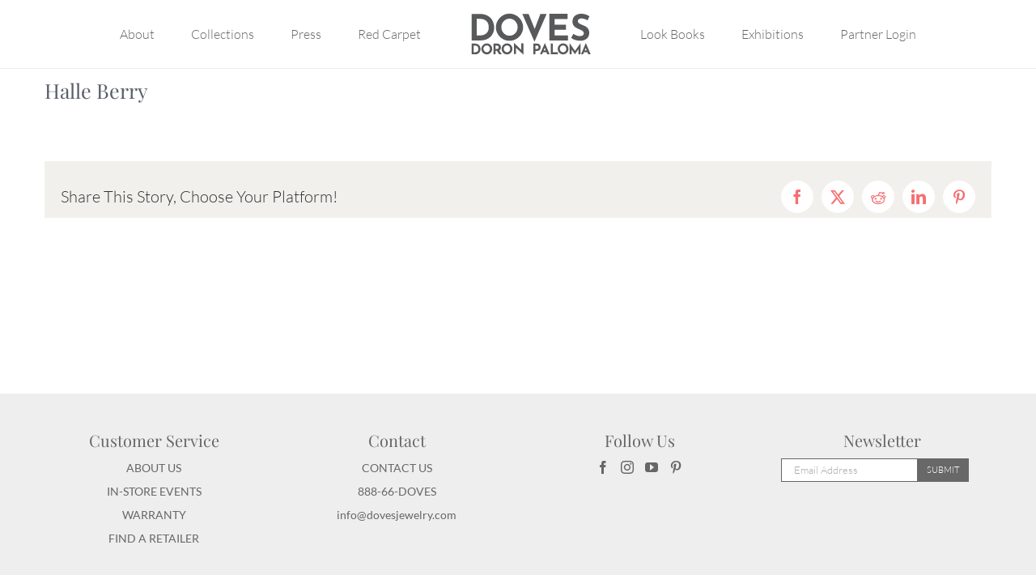

--- FILE ---
content_type: text/html; charset=UTF-8
request_url: https://www.dovesjewelry.com/red_carpet/halle-berry-2/
body_size: 21784
content:
<!DOCTYPE html>
<html class="avada-html-layout-wide avada-html-header-position-top" lang="en-US" prefix="og: http://ogp.me/ns# fb: http://ogp.me/ns/fb#">
<head>
	<meta http-equiv="X-UA-Compatible" content="IE=edge" />
	<meta http-equiv="Content-Type" content="text/html; charset=utf-8"/>
<script type="text/javascript">
/* <![CDATA[ */
var gform;gform||(document.addEventListener("gform_main_scripts_loaded",function(){gform.scriptsLoaded=!0}),document.addEventListener("gform/theme/scripts_loaded",function(){gform.themeScriptsLoaded=!0}),window.addEventListener("DOMContentLoaded",function(){gform.domLoaded=!0}),gform={domLoaded:!1,scriptsLoaded:!1,themeScriptsLoaded:!1,isFormEditor:()=>"function"==typeof InitializeEditor,callIfLoaded:function(o){return!(!gform.domLoaded||!gform.scriptsLoaded||!gform.themeScriptsLoaded&&!gform.isFormEditor()||(gform.isFormEditor()&&console.warn("The use of gform.initializeOnLoaded() is deprecated in the form editor context and will be removed in Gravity Forms 3.1."),o(),0))},initializeOnLoaded:function(o){gform.callIfLoaded(o)||(document.addEventListener("gform_main_scripts_loaded",()=>{gform.scriptsLoaded=!0,gform.callIfLoaded(o)}),document.addEventListener("gform/theme/scripts_loaded",()=>{gform.themeScriptsLoaded=!0,gform.callIfLoaded(o)}),window.addEventListener("DOMContentLoaded",()=>{gform.domLoaded=!0,gform.callIfLoaded(o)}))},hooks:{action:{},filter:{}},addAction:function(o,r,e,t){gform.addHook("action",o,r,e,t)},addFilter:function(o,r,e,t){gform.addHook("filter",o,r,e,t)},doAction:function(o){gform.doHook("action",o,arguments)},applyFilters:function(o){return gform.doHook("filter",o,arguments)},removeAction:function(o,r){gform.removeHook("action",o,r)},removeFilter:function(o,r,e){gform.removeHook("filter",o,r,e)},addHook:function(o,r,e,t,n){null==gform.hooks[o][r]&&(gform.hooks[o][r]=[]);var d=gform.hooks[o][r];null==n&&(n=r+"_"+d.length),gform.hooks[o][r].push({tag:n,callable:e,priority:t=null==t?10:t})},doHook:function(r,o,e){var t;if(e=Array.prototype.slice.call(e,1),null!=gform.hooks[r][o]&&((o=gform.hooks[r][o]).sort(function(o,r){return o.priority-r.priority}),o.forEach(function(o){"function"!=typeof(t=o.callable)&&(t=window[t]),"action"==r?t.apply(null,e):e[0]=t.apply(null,e)})),"filter"==r)return e[0]},removeHook:function(o,r,t,n){var e;null!=gform.hooks[o][r]&&(e=(e=gform.hooks[o][r]).filter(function(o,r,e){return!!(null!=n&&n!=o.tag||null!=t&&t!=o.priority)}),gform.hooks[o][r]=e)}});
/* ]]> */
</script>

	<meta name="viewport" content="width=device-width, initial-scale=1" />
	<link rel="preload" 
              as="image" 
              href="https://www.dovesjewelry.com/wp-content/uploads/2025/05/shoplookJS-1-1.webp" 
              fetchpriority="high">
<link rel="preload" as="image" href="https://www.dovesjewelry.com/wp-content/uploads/2018/04/zaeujft0vssdbmtqnf78.webp" fetchpriority="high" >
<link rel="preload" as="image" href="https://www.dovesjewelry.com/wp-content/uploads/2018/04/kvihbakezwopnrlbdzxw.webp" fetchpriority="high" >
<link rel="preload" as="image" href="https://www.dovesjewelry.com/wp-content/uploads/2018/04/ep46ggolmsq7vqs6mprp.webp" fetchpriority="high" >
<link rel="preload" as="image" href="https://www.dovesjewelry.com/wp-content/uploads/2018/04/dpu8rhfdujkxqtlgqogs.webp" fetchpriority="high" >
<link rel="preload" as="image" href="https://www.dovesjewelry.com/wp-content/uploads/2018/04/uf2pujepn2bazry3deea.webp" fetchpriority="high" >
<link rel="preload" as="image" href="https://www.dovesjewelry.com/wp-content/uploads/2018/04/fymnank9dvr3bect5tmw.webp" fetchpriority="high" >
<link rel="preload" as="image" href="https://www.dovesjewelry.com/wp-content/uploads/2018/04/dexrakj4niprwfmhfmq9.webp" fetchpriority="high" >
<link rel="preload" as="image" href="https://www.dovesjewelry.com/wp-content/uploads/2018/04/ktz3k7mf1kphdgv9adpz.webp" fetchpriority="high" >
<link rel="preload" as="image" href="https://www.dovesjewelry.com/wp-content/uploads/2018/04/ylohgrrwnrmajz0bqbnu.webp" fetchpriority="high" >
<link rel="preload" as="image" href="https://www.dovesjewelry.com/wp-content/uploads/2018/04/mrxtvfjzt9tffsic1us0.webp" fetchpriority="high" >
<link rel="preload" as="image" href="https://www.dovesjewelry.com/wp-content/uploads/2018/04/wngufafghxw1enufsrls.webp" fetchpriority="high" >
<link rel="preload" as="image" href="https://www.dovesjewelry.com/wp-content/uploads/2018/04/d2s6loco7jt3f6xf3ui8.webp" fetchpriority="high" >
<link rel="preload" as="image" href="https://www.dovesjewelry.com/wp-content/uploads/2018/04/mmcgn1bmqebmtrwyu2cp.webp" fetchpriority="high" >
<link rel="preload" as="image" href="https://www.dovesjewelry.com/wp-content/uploads/2018/04/tcp2sjyd6jf6bqeqvakk.webp" fetchpriority="high" >
<meta name='robots' content='index, follow, max-image-preview:large, max-snippet:-1, max-video-preview:-1' />

	<!-- This site is optimized with the Yoast SEO plugin v27.0 - https://yoast.com/product/yoast-seo-wordpress/ -->
	<title>Halle Berry - Doves by Doron Paloma</title>
	<link rel="canonical" href="https://www.dovesjewelry.com/red_carpet/halle-berry-2/" />
	<meta property="og:locale" content="en_US" />
	<meta property="og:type" content="article" />
	<meta property="og:title" content="Halle Berry - Doves by Doron Paloma" />
	<meta property="og:url" content="https://www.dovesjewelry.com/red_carpet/halle-berry-2/" />
	<meta property="og:site_name" content="Doves by Doron Paloma" />
	<meta property="article:modified_time" content="2017-05-12T01:40:33+00:00" />
	<meta name="twitter:card" content="summary_large_image" />
	<script type="application/ld+json" class="yoast-schema-graph">{"@context":"https://schema.org","@graph":[{"@type":"WebPage","@id":"https://www.dovesjewelry.com/red_carpet/halle-berry-2/","url":"https://www.dovesjewelry.com/red_carpet/halle-berry-2/","name":"Halle Berry - Doves by Doron Paloma","isPartOf":{"@id":"https://www.dovesjewelry.com/#website"},"datePublished":"2017-05-10T00:32:30+00:00","dateModified":"2017-05-12T01:40:33+00:00","breadcrumb":{"@id":"https://www.dovesjewelry.com/red_carpet/halle-berry-2/#breadcrumb"},"inLanguage":"en-US","potentialAction":[{"@type":"ReadAction","target":["https://www.dovesjewelry.com/red_carpet/halle-berry-2/"]}]},{"@type":"BreadcrumbList","@id":"https://www.dovesjewelry.com/red_carpet/halle-berry-2/#breadcrumb","itemListElement":[{"@type":"ListItem","position":1,"name":"Home","item":"https://www.dovesjewelry.com/"},{"@type":"ListItem","position":2,"name":"Halle Berry"}]},{"@type":"WebSite","@id":"https://www.dovesjewelry.com/#website","url":"https://www.dovesjewelry.com/","name":"Doves by Doron Paloma","description":"","potentialAction":[{"@type":"SearchAction","target":{"@type":"EntryPoint","urlTemplate":"https://www.dovesjewelry.com/?s={search_term_string}"},"query-input":{"@type":"PropertyValueSpecification","valueRequired":true,"valueName":"search_term_string"}}],"inLanguage":"en-US"}]}</script>
	<!-- / Yoast SEO plugin. -->


<link rel="alternate" type="application/rss+xml" title="Doves by Doron Paloma &raquo; Feed" href="https://www.dovesjewelry.com/feed/" />
		
		
		
				<link rel="alternate" title="oEmbed (JSON)" type="application/json+oembed" href="https://www.dovesjewelry.com/wp-json/oembed/1.0/embed?url=https%3A%2F%2Fwww.dovesjewelry.com%2Fred_carpet%2Fhalle-berry-2%2F" />
<link rel="alternate" title="oEmbed (XML)" type="text/xml+oembed" href="https://www.dovesjewelry.com/wp-json/oembed/1.0/embed?url=https%3A%2F%2Fwww.dovesjewelry.com%2Fred_carpet%2Fhalle-berry-2%2F&#038;format=xml" />
				
		<meta property="og:locale" content="en_US"/>
		<meta property="og:type" content="article"/>
		<meta property="og:site_name" content="Doves by Doron Paloma"/>
		<meta property="og:title" content="Halle Berry - Doves by Doron Paloma"/>
				<meta property="og:url" content="https://www.dovesjewelry.com/red_carpet/halle-berry-2/"/>
													<meta property="article:modified_time" content="2017-05-12T01:40:33-05:00"/>
											<meta property="og:image" content="https://www.dovesjewelry.com/wp-content/uploads/2019/04/logo-doves-midgray-on-white-2019.svg"/>
		<meta property="og:image:width" content=""/>
		<meta property="og:image:height" content=""/>
		<meta property="og:image:type" content="font/svg"/>
				<style id='wp-img-auto-sizes-contain-inline-css' type='text/css'>
img:is([sizes=auto i],[sizes^="auto," i]){contain-intrinsic-size:3000px 1500px}
/*# sourceURL=wp-img-auto-sizes-contain-inline-css */
</style>
<link rel='stylesheet' id='sbi_styles-css' href='https://www.dovesjewelry.com/wp-content/plugins/instagram-feed-pro/css/sbi-styles.min.css?ver=6.8.0' type='text/css' media='all' />
<link rel='stylesheet' id='rw-slider-image-script-css' href='https://www.dovesjewelry.com/wp-content/plugins/slider-images/style/rw-slider-image-widget.css?ver=6.9.1' type='text/css' media='all' />
<link rel='stylesheet' id='rw-slider-image-style-fontawesome-css' href='https://www.dovesjewelry.com/wp-content/plugins/slider-images/style/richwebicons.css?ver=6.9.1' type='text/css' media='all' />
<link rel='stylesheet' id='fusion-dynamic-css-css' href='https://www.dovesjewelry.com/wp-content/uploads/fusion-styles/756845f99cd77710b6407436f2ea09cc.min.css?ver=3.14.2' type='text/css' media='all' />
<script type="text/javascript" src="https://www.dovesjewelry.com/wp-includes/js/jquery/jquery.min.js?ver=3.7.1" id="jquery-core-js"></script>
<script type="text/javascript" src="https://www.dovesjewelry.com/wp-includes/js/jquery/jquery-migrate.min.js?ver=3.4.1" id="jquery-migrate-js"></script>
<script type="text/javascript" src="https://www.dovesjewelry.com/wp-includes/js/jquery/ui/core.min.js?ver=1.13.3" id="jquery-ui-core-js"></script>
<script type="text/javascript" src="https://www.dovesjewelry.com/wp-content/plugins/slider-images/scripts/rw-slider-image-widget.js?ver=6.9.1" id="rw-slider-image-script-js"></script>
<script type="text/javascript" src="https://www.dovesjewelry.com/wp-content/plugins/slider-images/scripts/jquery.easing.1.2.js?ver=6.9.1" id="rw-slider-image-script-easing-js"></script>
<script type="text/javascript" src="https://www.dovesjewelry.com/wp-content/plugins/slider-images/scripts/jquery.anythingslider.min.js?ver=6.9.1" id="rw-slider-image-script-anythingslider-js"></script>
<script type="text/javascript" src="https://www.dovesjewelry.com/wp-content/plugins/slider-images/scripts/jquery.colorbox-min.js?ver=6.9.1" id="rw-slider-image-script-colorbox-js"></script>
<link rel="https://api.w.org/" href="https://www.dovesjewelry.com/wp-json/" /><link rel="EditURI" type="application/rsd+xml" title="RSD" href="https://www.dovesjewelry.com/xmlrpc.php?rsd" />
<meta name="generator" content="WordPress 6.9.1" />
<link rel='shortlink' href='https://www.dovesjewelry.com/?p=1872' />
<!-- start Simple Custom CSS and JS -->
<script type="text/javascript">
/* Default comment here */ 
jQuery(document).ready(function( $ ){
    $("a.mobmenu-left-bt.mobmenu-trigger-action").append(`<svg class="Icon Icon--nav-desktop" role="presentation" viewBox="0 0 24 16">
      <path d="M0 15.985v-2h24v2H0zm0-9h24v2H0v-2zm0-7h24v2H0v-2z" fill="currentColor"></path>
    </svg>`);
	$(".mobmenu-left-panel a.mobmenu-left-bt i").append(`<svg class="Icon Icon--close" role="presentation" viewBox="0 0 16 14">
      <path d="M15 0L1 14m14 0L1 0" stroke="currentColor" fill="none" fill-rule="evenodd"></path>
    </svg>`);
	
	// Your custom CSS as a string
// 	const customCSS = `
// 	  .header__icons {
// 		display: none !important;
// 	  }
// 	`;

// 	// Function to inject CSS into iframe
// 	function injectCSSIntoIframe(iframe) {
// 	  try {
// 		const iframeDoc = iframe.contentDocument || iframe.contentWindow.document;
// 		console.log("inject");
// 		// Create a <style> element
// 		const style = iframeDoc.createElement('style');
// 		style.type = 'text/css';
// 		style.appendChild(iframeDoc.createTextNode(customCSS));

// 		// Append the style element to the iframe's <head>
// 		iframeDoc.head.appendChild(style);
// 	  } catch (e) {
// 		console.warn("Couldn't access iframe due to cross-origin restrictions:", iframe, e);
// 	  }
// 	}

// 	// Wait for all iframes to load
// 	document.querySelectorAll('iframe.publuuflip').forEach(iframe => {
// 		console.log("iframe found");
// 	  if (iframe.contentWindow.document.readyState === 'complete') {
// 		  console.log("iframe found ready");
// 		injectCSSIntoIframe(iframe);
// 	  } else {
// 		  console.log("iframe found not ready");
// 		iframe.addEventListener('load', () => injectCSSIntoIframe(iframe));
// 	  }
// 	});

});
</script>
<!-- end Simple Custom CSS and JS -->
<link rel="apple-touch-icon" sizes="180x180" href="/wp-content/uploads/fbrfg/apple-touch-icon.png?v=M4KmM5B2pq">
<link rel="icon" type="image/png" sizes="32x32" href="/wp-content/uploads/fbrfg/favicon-32x32.png?v=M4KmM5B2pq">
<link rel="icon" type="image/png" sizes="16x16" href="/wp-content/uploads/fbrfg/favicon-16x16.png?v=M4KmM5B2pq">
<link rel="manifest" href="/wp-content/uploads/fbrfg/site.webmanifest?v=M4KmM5B2pq">
<link rel="mask-icon" href="/wp-content/uploads/fbrfg/safari-pinned-tab.svg?v=M4KmM5B2pq" color="#5bbad5">
<link rel="shortcut icon" href="/wp-content/uploads/fbrfg/favicon.ico?v=M4KmM5B2pq">
<meta name="msapplication-TileColor" content="#da532c">
<meta name="msapplication-config" content="/wp-content/uploads/fbrfg/browserconfig.xml?v=M4KmM5B2pq">
<meta name="theme-color" content="#ffffff"><style type="text/css" id="css-fb-visibility">@media screen and (max-width: 640px){.fusion-no-small-visibility{display:none !important;}body .sm-text-align-center{text-align:center !important;}body .sm-text-align-left{text-align:left !important;}body .sm-text-align-right{text-align:right !important;}body .sm-text-align-justify{text-align:justify !important;}body .sm-flex-align-center{justify-content:center !important;}body .sm-flex-align-flex-start{justify-content:flex-start !important;}body .sm-flex-align-flex-end{justify-content:flex-end !important;}body .sm-mx-auto{margin-left:auto !important;margin-right:auto !important;}body .sm-ml-auto{margin-left:auto !important;}body .sm-mr-auto{margin-right:auto !important;}body .fusion-absolute-position-small{position:absolute;width:100%;}.awb-sticky.awb-sticky-small{ position: sticky; top: var(--awb-sticky-offset,0); }}@media screen and (min-width: 641px) and (max-width: 1024px){.fusion-no-medium-visibility{display:none !important;}body .md-text-align-center{text-align:center !important;}body .md-text-align-left{text-align:left !important;}body .md-text-align-right{text-align:right !important;}body .md-text-align-justify{text-align:justify !important;}body .md-flex-align-center{justify-content:center !important;}body .md-flex-align-flex-start{justify-content:flex-start !important;}body .md-flex-align-flex-end{justify-content:flex-end !important;}body .md-mx-auto{margin-left:auto !important;margin-right:auto !important;}body .md-ml-auto{margin-left:auto !important;}body .md-mr-auto{margin-right:auto !important;}body .fusion-absolute-position-medium{position:absolute;width:100%;}.awb-sticky.awb-sticky-medium{ position: sticky; top: var(--awb-sticky-offset,0); }}@media screen and (min-width: 1025px){.fusion-no-large-visibility{display:none !important;}body .lg-text-align-center{text-align:center !important;}body .lg-text-align-left{text-align:left !important;}body .lg-text-align-right{text-align:right !important;}body .lg-text-align-justify{text-align:justify !important;}body .lg-flex-align-center{justify-content:center !important;}body .lg-flex-align-flex-start{justify-content:flex-start !important;}body .lg-flex-align-flex-end{justify-content:flex-end !important;}body .lg-mx-auto{margin-left:auto !important;margin-right:auto !important;}body .lg-ml-auto{margin-left:auto !important;}body .lg-mr-auto{margin-right:auto !important;}body .fusion-absolute-position-large{position:absolute;width:100%;}.awb-sticky.awb-sticky-large{ position: sticky; top: var(--awb-sticky-offset,0); }}</style>		<style type="text/css" id="wp-custom-css">
			#springSlider { display:none}
.spring .fusion-layout-column, #saOwl .fusion-layout-column {
    margin-bottom: 0% !important;
}
#saOwl .sa_owl_theme .owl-item .item-info  h6 {
    font-size: 14px;
    margin-top: 0;
    font-family: Lato, Arial, Helvetica, sans-serif;
    font-style: normal;
    font-weight: 600;
    color: #666;
    padding-bottom: 3px;
}

#saOwl .sa_owl_theme .owl-item .item-info  h4 {
    font-size: 18px;
  text-align: center;
    font-family: 'Playfair Display', Georgia, serif;
    margin-top: 0;
    color: #666;
}

#saOwl .sa_owl_theme .owl-item .item-info  p a {
    text-align: center;
    text-transform: lowercase;
    font-size: 12px;
    font-family: Lato, Arial, Helvetica, sans-serif;
}

#saOwl .sa_owl_theme .owl-item .sa_hover_container .sa_hover_buttons { display:block;
    width: 230px !important;
    height: 100% !important;
    top: 0 !important;
    z-index: 9999;
    left: 50% !important; margin-left:-115px !important}
#saOwl .sa_owl_theme .owl-item .sa_hover_container .sa_hover_buttons a { display:block;
    width: 100% !important;
    height: 100% !important; background: none !important;
}
#saOwl .sa_owl_theme .owl-item  .item-info { bottom:10px;
opacity:0; 
	transition: bottom .5s ease, opacity .5s ease;
}
#saOwl .sa_owl_theme .owl-item:hover  .item-info { 
opacity:1; bottom:0px;
}
#saOwl .sa_owl_theme .owl-item:hover .sa_hover_container {    background-position: center 0 !important;
	
}
#saOwl .sa_owl_theme .owl-item .sa_hover_container {    background-position: center 20px !important;
	transition: background .5s ease;
	padding-bottom: 0 !important;
}
.sa_owl_theme .owl-item .item-info { padding-top:240px;}
.sa_owl_theme .owl-item .item-info h6{ margin-top:0 !important;}
.sa_owl_theme .owl-item .sa_hover_container {background-size: auto 262px !important;
    background-position: center top !important;}

#saOwl .sa_owl_theme .owl-nav .owl-next {
    background: url(https://staging.dovesjewelry.com/wp-content/uploads/2018/04/icon_next.png) no-repeat center center !important;
}
#saOwl .sa_owl_theme .owl-nav .owl-prev {
    background: url(https://staging.dovesjewelry.com/wp-content/uploads/2018/04/icon_prev.png) no-repeat center center !important;
}
#saOwl .owl-dots { display:none}
.testimonial .fusion-layout-column {
    margin-bottom: 0 !important;
}
.testimonial .fusion-footer-widget-area {
        padding-bottom: 20px;
}
.wider .fusion-footer-widget-area {
        margin-bottom: 0 !important;
}
.fusion-sticky-logo { width:70% !important; height:auto !important}


@media only screen and (min-width: 800px) {
.testimonial .fusion-column-wrapper > div:first-child {
    max-width: 70% !important;
    margin: 0 auto !important;
}
}
#spring { display:none;}

.slide-content-left .slide-content-inner { width:200px;     margin: 0 auto;}
#sliders-container .slide-content-left .slide-content-inner { width:400px}
.top-links { display:none}
.fusion-layout-column { margin-bottom:4%;}

.flex-direction-nav {top:50%;}
@media only screen and (max-width: 767px) {
	.fusion-is-sticky .fusion-logo img { margin-bottom:10px;}
/* 	#saOwl .fusion-layout-column .fusion-column-wrapper {height: 370px !important;  max-height: 370px !important;} */
	#side-header .fusion-mobile-logo, .fusion-mobile-logo{
		padding:0;
		height:86px !important;
	}
#sb_instagram .sbi_header_img{
		width:65px;
	}
#sb_instagram .sbi_header_img img{
		width:58px; 
		height:58px; 
		border-radius:50%;
	}
/* #sb_instagram .sbi_header_text h3, #sb_instagram .sbi_header_text p{
			margin:0 0 0 72px !important;
	} */
	.fusion-mobile-menu-icons{
		z-index:300;
	}
	.slide-content-left .slide-content-inner { width:100%;}
	
.tfs-slider .slide-content-container br {
    content: ' '
}

.tfs-slider .slide-content-container br:after {
    content: ' '
}
	
#spring { display:block;}
#springSlider { display:none}
	
	#spring .background.background-image {    max-width: 210px !important;
    height: 200px !important;
    margin: 0 auto;}
	
	#spring	.tfs-slider .slide-content-container .with-bg .fusion-title-sc-wrapper { background:none !important; color:#333333;}
	#spring h4 {
    font-size: 18px;
    font-family: 'Playfair Display', Georgia, serif;
    margin-top: 0;
    color: #666;
}
	#spring h6 {
    font-size: 14px;
    margin-top: 0;
    font-family: Lato, Arial, Helvetica, sans-serif;
      color: #666;
    padding-bottom: 3px;
		text-align: center;
    font-style: normal;
    font-weight: 600;
}
#spring p a	{
    text-align: center; 
    text-transform: lowercase;
    font-size: 13px;
		font-family: Lato, Arial, Helvetica, sans-serif;}
#spring	.slide-content-left .slide-content-inner {
    width: 200px;
    margin: 170px auto 0;
}
	#spring .fusion-slider-51 .flex-direction-nav a { background-color:#333333; width: 40px; height: 40px;}
	
	#spring .flex-direction-nav
	{ display:block; top: 35%;}
	#sliders-container .slide-content-left .slide-content-inner { width:90%; margin:0 auto;}
#spring	.more-arrow { display:none;}
.fusion-columns .fusion-column:first-child{
		width:50% !important;
		float:left;
	    /*margin-bottom: 25px !important;*/
		margin-bottom:5px !important;
	}
.fusion-columns .fusion-column:nth-child(2){
		width:50% !important;
		float:right;
	    margin-bottom: 25px !important;
	}
.fusion-columns .fusion-column:nth-child(3){
		width:100% !important;
		float:left !important;
		text-align:center;
		display:block;
	    /*margin-bottom: 25px !important;*/
	position:absolute;
	bottom: 38%;
  left: 24%;
	}
	.fusion-mobile-nav-item a, .fusion-mobile-nav-holder > ul > li.fusion-mobile-nav-item > a{
		font-size:16px !important;
	}
.fusion-columns .fusion-column:nth-child(4){
		width:100% !important;
		float:left !important;
		text-align:center;
		display:block;
	}
	.fusion-columns .fusion-column:nth-child(3) h4{
		display:none;
	}
	.fusion-columns .fusion-column ul li a {font-size: 12px !important;}
	.fusion-columns .fusion-column ul li { padding:0 !important}
	.fusion-fullwidth.fullwidth-box.hundred-percent-fullwidth { padding-left:0 !important; padding-right:0 !important}
	.fusion-mobile-nav-item a{
		color:#fff !important;
	}
	
.tfs-slider .slide-content-container .caption {opacity: 1!important; }
	#wrapper #main .post-content .title h2, #wrapper .fusion-title h2, #wrapper .post-content h2, #wrapper .title h2 {
    display: block!important;
}
.featured-collection .fusion-column-wrapper .item-info{
		bottom: -10px !important;
    display: block !important;
		opacity:1;
	}
.featured-collection .fusion-column-wrapper .img-responsive{
		bottom:0 !important;
		display:block;
	}
/**banner setting */
/* .background.background-image {
    height: 155px !important;
} */
.fusion-layout-column .fusion-column-wrapper	.cta .tfs-slider .slide-content-container {
    position: absolute;
    transform: translate(0,0);
    top: 160px !important;
}
	/*.fusion-layout-column .fusion-column-wrapper { height:300px !important; max-height:300px !important}*/
	.spring .fusion-layout-column .fusion-column-wrapper { height:initial !important; max-height:initial !important} 
	/*.spring .fusion-layout-column .fusion-column-wrapper h4 { font-size:50px !important}*/
/* 	.fusion-layout-column .fusion-column-wrapper .fusion-slider-container { height:350px !important; max-height:350px !important} */
	.fusion-layout-column .fusion-column-wrapper .fusion-slider-container .flexslider{ height:100% !important; max-height:100% !important}
	#spring .flexslider .flex-prev { opacity:1; left: 0;    display: block;background:none; background-color: #ffffff;}
	#spring .flexslider .flex-next { opacity:1; right:0;    display: block; background:none;    background-color: #ffffff; }
	#spring .flexslider .flex-next:before{     content: "\f105";
    color: #cccccc;
    font-size: 40px;
    font-family: verdana, sans-serif;
    z-index: 999;
    line-height: 1;
    background: #ffffff;
    width: 40px;
    display: block;
    height: 40px;
font-family: 'FontAwesome';
    text-indent: 0;}
	#spring .flexslider .flex-prev:before {content: "\f104"; 
    color: #cccccc;
    font-size: 40px;
    font-family: verdana, sans-serif;
    z-index: 999;
    line-height: 1;
    background: #ffffff;
    width: 40px;font-family: 'FontAwesome';
    display: block;
    height: 40px;
    text-indent: 0;}
#sb_instagram {
    padding-bottom:0px !important;
}
	
.fusion-footer	.fusion-columns .fusion-column { margin-bottom:0}
	.fusion-mobile-menu-design-modern.fusion-header-v7 .fusion-main-menu { width:100%;}
	.fusion-sticky-logo {
    width: auto !important;
    height: 35px !important;
    margin-bottom: 5px;
}
	.fusion-footer-widget-area {}
/* .fusion-layout-column .fusion-column-wrapper .fusion-slider-container .flexslider h2 {color: #333333 !important;} */
/* .fusion-layout-column .fusion-column-wrapper .fusion-slider-container .flexslider h3 {color: #333333 !important;} */
/* 	.fusion-layout-column .fusion-column-wrapper .fusion-slider-container .flexslider ul.slides li { height:250px !important} */
 body.page-id-1535 .fusion-layout-column .fusion-column-wrapper .fusion-slider-container .flexslider ul.slides li { height:450px !important}
	.fusion-slider-container .more-arrow {display:none !important;}
	.sbi_photo.sbi_imgLiquid_bgSize.sbi_imgLiquid_ready{
		height:70px!important;
	}
/*  .gform_wrapper .button, .gform_wrapper .gform_button, .fusion-lightbox-link{
		background-color:#fff !important;
		color:#808080 !important;
		border:1px solid #808080 !important;
	} */
	
	#sliders-container .tfs-slider .slide-content-container {
    position: absolute;
    transform: translate(0,0);
    top: 210px !important;
}
.tfs-slider .buttons a {
	margin-top:10px;		
	}
		#sliders-container .tfs-slider .slide-content-container h2 {color: #333333 !important;}
		#sliders-container .tfs-slider .slide-content-container h3{color: #333333 !important;}
		#sliders-container .tfs-slider .slide-content-container h2  {      line-height: 32px !important;}
	#sliders-container ul.slides li { height:350px !important}
#sliders-container .more-arrow { display:none !important}
	
#fusion-slider-26 {
    height: 350px !important;
    min-height: 350px;
}
	#fusion-slider-26 .background.background-image {height: 200px !important;}
	
/* 	#banner3  ul.slides li { height:160px !important; max-height: 350px !important;} */
/* 		#banner3.fusion-layout-column .fusion-column-wrapper { height:350px !important;max-height: 350px !important;} */
	/*
	#sbi_1740225668928742085_182068824 {
		width:33.33% !important;
		float: left;
}
#sbi_1739979093681953106_182068824 {
		width:33.33% !important;
		float: left;
	}
#sbi_1739499961902767901_182068824 {
	  width:33.33% !important;
    float: left;
}
	#sbi_1738525941518790603_182068824{
		width:33.33% !important;
		float:left;
	}
#sbi_1736568324634311382_182068824{
		width:33.33% !important;
		float:left;
	}
#sbi_1736486646670828483_182068824{
		width:33.33% !important;
	}*/
#menu-item-1345{
	font-size:12px !important;
	}
.fusion-mobile-menu-icons a{
	float:left;	
	font-size: 21px;
	margin-left: 5px;
	position: absolute;
	top: 0;
	left: -25px;
	}
	.fusion-mobile-menu-design-modern.fusion-header-v7 .fusion-mobile-nav-holder{
		margin-left:0 !important;
	}
	.fusion-mobile-menu-design-modern .fusion-mobile-menu-text-align-left .fusion-mobile-nav-item a{
		padding-left:5px !important;
		text-align:left;
	}
.fusion-mobile-menu-design-modern.fusion-header-v7 .fusion-mobile-nav-holder{
	margin-bottom:0px !important;		
	}
nav.fusion-mobile-nav-holder.fusion-mobile-menu-text-align-left {
    position: fixed;
    top: 64px;
    width: 50%;
    left: 0;
}
.fusion-mobile-nav-item a{
		background-color:#D3D3D3	 !important;
	}
.fusion-is-sticky .fusion-mobile-menu-design-modern .fusion-mobile-nav-holder>ul {
		min-height: 211px;
    overflow-y: hidden;
	}
.slide-content-left .slide-content-inner .caption h3 {
    padding-bottom: 5px !important;
}
.slide-content-right .slide-content-inner .caption h3 {
    padding-bottom: 5px !important;
}
.fusion-footer-widget-area{
		/*padding-top:30px;*/
		padding:15px 0 0;
	}
/* .fusion-layout-column{
		margin-bottom:0% !important;
	} */
	.gform_wrapper input:not([type=radio]):not([type=checkbox]):not([type=image]):not([type=file]){
		padding:5px 10px !important;
	}
#fusion-slider-26 .background.background-image {
    height: 300px !important;
		background-size:cover !important;
		
}
	#sliders-container ul.slides li {
    height: 455px !important;
}
/* 	#banner3 ul.slides li{
		height:350px !important
	} */
	#sliders-container .tfs-slider .slide-content-container {
    top: 320px !important;
}
#sliders-container .flex-control-nav {
    position: absolute;
    top: 310px !important;
	  display:block;
}
#fusion-slider-26 .flex-control-paging li a{
		color:#D3D3D3 !important; 
		background:none !important;
	}
#fusion-slider-26 .flex-control-paging li a.flex-active{
 background:#A9A9A9 !important;
		color:#A9A9A9 !important;
	}
	#fusion-slider-26 {
    height: 450px !important;
	}
	.home h3.title-heading-center{
		padding-bottom:10px;
	}
/* 	.tfs-button-1 .fusion-button-wrapper a.button-1{
	    border: 1px solid !important;
    color: #676867 !important;
    background: #ffffff !important;
} */

	.sb_instagram_header.sbi_feed_type_user{
		padding:15px 10px 10px 10px !important;
	}
.tfs-button-1 .fusion-button-wrapper a.button-2{
	    border: 1px solid !important;
    color: #676867 !important;
    background: #ffffff !important;
}
/* .tfs-button-1 .fusion-button-wrapper a.button-3{
	    border: 1px solid !important;
    color: #676867 !important;
    background: #ffffff !important;
} */
.fusion-is-sticky .fusion-mobile-menu-icons a { top: -10px; left: -25px; width: 46px; height: 46px;}
	
.fusion-is-sticky .fusion-mobile-menu-icons a:before { line-height: 46px;}

/* #banner3.fusion-layout-column .fusion-column-wrapper {
	height: 310px !important;
	max-height: 310px !important;
} */
	#sb_instagram .sb_instagram_header h3{
		line-height:1.5 !important;
	}
nav.fusion-mobile-nav-holder.fusion-mobile-menu-text-align-left.fusion-mobile-sticky-nav-holder {
    top: 32px;
}
#saOwl .sa_owl_theme .owl-item .item-info{
		opacity:1;
	}
.sa_owl_theme .owl-item .sa_hover_container {
background-size: auto 222px !important;}
.flex-control-paging li a{
		width:7px;
		height:7px;
	}	
	.flex-control-paging li a.flex-active{
		width:7px; 
		height:7px;
	}
	#gform_8{
		max-width:100% !important;
	}	
	.fusion-footer-widget-area .widget-title, .fusion-footer-widget-area h3{
		font-size:14px;
	}
#wrapper #main .post-content .fusion-title h2, #wrapper #main .post-content .title h2, #wrapper .fusion-title h2, #wrapper .post-content h2, #wrapper .title h2 {
    font-size: 22px ;
}
}


.fusion-builder-row .owl-pagination-true {
    margin-bottom: 0px !important;
}

.fusion-column-content #sb_instagram {
    padding-bottom: 30px !important;
}

footer input#gform_submit_button_8{
	margin-top: 1.4px;
	  
}
.press .fusion-layout-column,.red-carpet .fusion-layout-column{
    margin-bottom: 16px !important;
}
.look-book .fusion-layout-column {
    margin-bottom: 28px !important;
}
.look-book .fusion-layout-column:last-child {
    margin-bottom: 0 !important;
}
.exhibitions-main .fusion-column-wrapper {
    margin: 0;
}
.exhibitions-main .fusion-column-wrapper {
    background-color: rgba(0, 0, 0, 0) !important;
}
.exhibitions-main-container{
	width:100%;
	margin: 0 auto !important;
}
.exhibitions-main .fusion-column-wrapper{
	display:flex;
	flex-wrap: wrap;
	gap:20px;
}
.exhibitions-main .fusion-layout-column.fusion-one-fourth {
	width: calc(25% - 15px);
	margin-right: 0;
}
.exhibitions-main span.fusion-column-inner-bg.hover-type-zoomin {
    padding: 0;
    margin: 0;
    width: 100%;
}
.red-carpet-link:hover .image-overlay {
    opacity: 0 !important;
}

@media(max-width:992px){
	.exhibitions-main .fusion-layout-column.fusion-one-fourth {
		width: calc(33% - 11px) !important;
}
}
@media(max-width:1040px){
	.tfs-slider .slide-content-container .caption{
		opacity: 1 !important;
	}
}
@media(max-width:800px){
	div#homepage-sliders .heading h2 {
    display: block !important;
}
	div#explore .fusion-layout-column:not(.fusion-flex-column) {
        width: 25% !important;
		padding:0 !important;
    }
	.look-book .fusion-layout-column:not(.fusion-flex-column){
		width: 33% !important;
	}
	.exhibitions-main .fusion-layout-column.fusion-one-fourth {
		width: calc(50% - 10px) !important;
		height:375px
}
	#homebannertitle{
		font-size:22px;
	}
}
@media(max-width:767px){
    .fusion-layout-column .fusion-column-wrapper .cta .tfs-slider .slide-content-container {
        position: absolute;
        transform: translateY(-50%);
        top: 50% !important;
    }
	  footer input#gform_submit_button_8{
	    padding: 6px 12px !important;
			margin-top: 0px;
}
	footer section#gform_widget-4 {
    margin-bottom: 14px;
    margin-top: 14px;
}
	div#explore .fusion-layout-column:not(.fusion-flex-column) {
        width: 33% !important;
    }
	.look-book .fusion-layout-column:not(.fusion-flex-column){
		width: 50% !important;
	}
	#slider_3598 .owl-item .item-info h4{
		display:none;
	}
}
@media(max-width:567px){
		div#explore .fusion-layout-column:not(.fusion-flex-column),.look-book .fusion-layout-column:not(.fusion-flex-column) {
        width: 33.3% !important;
			  margin-bottom: 4px !important;
    }
	.fusion-fullwidth.fullwidth-box.fusion-blend-mode.nonhundred-percent-fullwidth.press{
		margin-bottom: 16px !important;
	}
	div#lookbookcontainer {
    margin-bottom: 26px;
}
	#lookbookcontainer .background.background-image{
		position:relative;
	}
	#lookbookcontainer .background.background-image:after {
    position: absolute;
    content: '';
    top: 0;
    left: 0;
    background: rgba(255, 255, 255, 0.4);
    height: 100%;
    width: 100%;
}
	.exhibitions-main .fusion-layout-column.fusion-one-fourth {
		width: 100% !important;
		height:375px
}
	div#homepage-sliders-fullwidth,div#homepage-sliders {
    padding: 0;
}
	div#homepage-sliders-fullwidth .fusion-layout-column{
		margin-bottom: 0 !important;
	}
	div#homepage-sliders .fusion-layout-column {
    margin-bottom: 0 !important;
    margin-top: 0 !important;
}
/* 	div#homepage-sliders-fullwidth .newbannerdesign .fusion-column-wrapper{
		 height: 300px;
	} */
	div#redcarpetslider,div#lookbookslider {
			height: 350px !important;
			max-height: 350px !important;
	}
	div#redcarpetslider .tfs-slider .background-image,div#lookbookslider .tfs-slider .background-image{
		height: 350px !important;
	}
	div#redcarpetslider ul.slides .slide-content-inner h2{
		font-size: 42px !important;
	}
	div#redcarpetslider .tfs-slider .caption h3,div#lookbookslider .tfs-slider .caption h3{
		font-size: 13px !important;
	}
}
.menu-highlight {
  background-color: rgba(0, 0, 0, 0.2);
}		</style>
				<script type="text/javascript">
			var doc = document.documentElement;
			doc.setAttribute( 'data-useragent', navigator.userAgent );
		</script>
		
	<link rel="apple-touch-icon" sizes="180x180" href="/apple-touch-icon.png">
<link rel="icon" type="image/png" href="/favicon-32x32.png" sizes="32x32">
<link rel="icon" type="image/png" href="/favicon-16x16.png" sizes="16x16">
<link rel="manifest" href="/manifest.json">
<link rel="mask-icon" href="/safari-pinned-tab.svg" color="#5bbad5">
<meta name="theme-color" content="#5bbad5">
<link rel="stylesheet" href="/wp-content/themes/Avada-Child-Theme/css/jquery.fancybox.min.css">
<link rel="stylesheet" href="/wp-content/themes/Avada-Child-Theme/js/owlcarousel/assets/owl.carousel.min.css">
<link rel="stylesheet" href="/wp-content/themes/Avada-Child-Theme/js/owlcarousel/assets/owl.theme.default.min.css">
<link href="https://fonts.googleapis.com/css?family=Lovers+Quarrel|Nothing+You+Could+Do" rel="stylesheet">
<script src="/wp-content/themes/Avada-Child-Theme/js/owlcarousel/owl.carousel.js"></script><style id='global-styles-inline-css' type='text/css'>
:root{--wp--preset--aspect-ratio--square: 1;--wp--preset--aspect-ratio--4-3: 4/3;--wp--preset--aspect-ratio--3-4: 3/4;--wp--preset--aspect-ratio--3-2: 3/2;--wp--preset--aspect-ratio--2-3: 2/3;--wp--preset--aspect-ratio--16-9: 16/9;--wp--preset--aspect-ratio--9-16: 9/16;--wp--preset--color--black: #000000;--wp--preset--color--cyan-bluish-gray: #abb8c3;--wp--preset--color--white: #ffffff;--wp--preset--color--pale-pink: #f78da7;--wp--preset--color--vivid-red: #cf2e2e;--wp--preset--color--luminous-vivid-orange: #ff6900;--wp--preset--color--luminous-vivid-amber: #fcb900;--wp--preset--color--light-green-cyan: #7bdcb5;--wp--preset--color--vivid-green-cyan: #00d084;--wp--preset--color--pale-cyan-blue: #8ed1fc;--wp--preset--color--vivid-cyan-blue: #0693e3;--wp--preset--color--vivid-purple: #9b51e0;--wp--preset--color--awb-color-1: rgba(255,255,255,1);--wp--preset--color--awb-color-2: rgba(246,246,246,1);--wp--preset--color--awb-color-3: rgba(224,222,222,1);--wp--preset--color--awb-color-4: rgba(116,116,116,1);--wp--preset--color--awb-color-5: rgba(102,102,102,1);--wp--preset--color--awb-color-6: rgba(89,95,107,1);--wp--preset--color--awb-color-7: rgba(93,73,5,1);--wp--preset--color--awb-color-8: rgba(51,51,51,1);--wp--preset--color--awb-color-custom-10: rgba(101,188,123,1);--wp--preset--color--awb-color-custom-11: rgba(0,0,0,1);--wp--preset--color--awb-color-custom-12: rgba(238,238,238,1);--wp--preset--color--awb-color-custom-13: rgba(235,234,234,1);--wp--preset--color--awb-color-custom-14: rgba(169,169,169,1);--wp--preset--color--awb-color-custom-15: rgba(16,83,120,1);--wp--preset--color--awb-color-custom-16: rgba(221,221,221,1);--wp--preset--color--awb-color-custom-17: rgba(204,204,204,1);--wp--preset--color--awb-color-custom-18: rgba(103,183,225,1);--wp--preset--gradient--vivid-cyan-blue-to-vivid-purple: linear-gradient(135deg,rgb(6,147,227) 0%,rgb(155,81,224) 100%);--wp--preset--gradient--light-green-cyan-to-vivid-green-cyan: linear-gradient(135deg,rgb(122,220,180) 0%,rgb(0,208,130) 100%);--wp--preset--gradient--luminous-vivid-amber-to-luminous-vivid-orange: linear-gradient(135deg,rgb(252,185,0) 0%,rgb(255,105,0) 100%);--wp--preset--gradient--luminous-vivid-orange-to-vivid-red: linear-gradient(135deg,rgb(255,105,0) 0%,rgb(207,46,46) 100%);--wp--preset--gradient--very-light-gray-to-cyan-bluish-gray: linear-gradient(135deg,rgb(238,238,238) 0%,rgb(169,184,195) 100%);--wp--preset--gradient--cool-to-warm-spectrum: linear-gradient(135deg,rgb(74,234,220) 0%,rgb(151,120,209) 20%,rgb(207,42,186) 40%,rgb(238,44,130) 60%,rgb(251,105,98) 80%,rgb(254,248,76) 100%);--wp--preset--gradient--blush-light-purple: linear-gradient(135deg,rgb(255,206,236) 0%,rgb(152,150,240) 100%);--wp--preset--gradient--blush-bordeaux: linear-gradient(135deg,rgb(254,205,165) 0%,rgb(254,45,45) 50%,rgb(107,0,62) 100%);--wp--preset--gradient--luminous-dusk: linear-gradient(135deg,rgb(255,203,112) 0%,rgb(199,81,192) 50%,rgb(65,88,208) 100%);--wp--preset--gradient--pale-ocean: linear-gradient(135deg,rgb(255,245,203) 0%,rgb(182,227,212) 50%,rgb(51,167,181) 100%);--wp--preset--gradient--electric-grass: linear-gradient(135deg,rgb(202,248,128) 0%,rgb(113,206,126) 100%);--wp--preset--gradient--midnight: linear-gradient(135deg,rgb(2,3,129) 0%,rgb(40,116,252) 100%);--wp--preset--font-size--small: 10.5px;--wp--preset--font-size--medium: 20px;--wp--preset--font-size--large: 21px;--wp--preset--font-size--x-large: 42px;--wp--preset--font-size--normal: 14px;--wp--preset--font-size--xlarge: 28px;--wp--preset--font-size--huge: 42px;--wp--preset--spacing--20: 0.44rem;--wp--preset--spacing--30: 0.67rem;--wp--preset--spacing--40: 1rem;--wp--preset--spacing--50: 1.5rem;--wp--preset--spacing--60: 2.25rem;--wp--preset--spacing--70: 3.38rem;--wp--preset--spacing--80: 5.06rem;--wp--preset--shadow--natural: 6px 6px 9px rgba(0, 0, 0, 0.2);--wp--preset--shadow--deep: 12px 12px 50px rgba(0, 0, 0, 0.4);--wp--preset--shadow--sharp: 6px 6px 0px rgba(0, 0, 0, 0.2);--wp--preset--shadow--outlined: 6px 6px 0px -3px rgb(255, 255, 255), 6px 6px rgb(0, 0, 0);--wp--preset--shadow--crisp: 6px 6px 0px rgb(0, 0, 0);}:where(.is-layout-flex){gap: 0.5em;}:where(.is-layout-grid){gap: 0.5em;}body .is-layout-flex{display: flex;}.is-layout-flex{flex-wrap: wrap;align-items: center;}.is-layout-flex > :is(*, div){margin: 0;}body .is-layout-grid{display: grid;}.is-layout-grid > :is(*, div){margin: 0;}:where(.wp-block-columns.is-layout-flex){gap: 2em;}:where(.wp-block-columns.is-layout-grid){gap: 2em;}:where(.wp-block-post-template.is-layout-flex){gap: 1.25em;}:where(.wp-block-post-template.is-layout-grid){gap: 1.25em;}.has-black-color{color: var(--wp--preset--color--black) !important;}.has-cyan-bluish-gray-color{color: var(--wp--preset--color--cyan-bluish-gray) !important;}.has-white-color{color: var(--wp--preset--color--white) !important;}.has-pale-pink-color{color: var(--wp--preset--color--pale-pink) !important;}.has-vivid-red-color{color: var(--wp--preset--color--vivid-red) !important;}.has-luminous-vivid-orange-color{color: var(--wp--preset--color--luminous-vivid-orange) !important;}.has-luminous-vivid-amber-color{color: var(--wp--preset--color--luminous-vivid-amber) !important;}.has-light-green-cyan-color{color: var(--wp--preset--color--light-green-cyan) !important;}.has-vivid-green-cyan-color{color: var(--wp--preset--color--vivid-green-cyan) !important;}.has-pale-cyan-blue-color{color: var(--wp--preset--color--pale-cyan-blue) !important;}.has-vivid-cyan-blue-color{color: var(--wp--preset--color--vivid-cyan-blue) !important;}.has-vivid-purple-color{color: var(--wp--preset--color--vivid-purple) !important;}.has-black-background-color{background-color: var(--wp--preset--color--black) !important;}.has-cyan-bluish-gray-background-color{background-color: var(--wp--preset--color--cyan-bluish-gray) !important;}.has-white-background-color{background-color: var(--wp--preset--color--white) !important;}.has-pale-pink-background-color{background-color: var(--wp--preset--color--pale-pink) !important;}.has-vivid-red-background-color{background-color: var(--wp--preset--color--vivid-red) !important;}.has-luminous-vivid-orange-background-color{background-color: var(--wp--preset--color--luminous-vivid-orange) !important;}.has-luminous-vivid-amber-background-color{background-color: var(--wp--preset--color--luminous-vivid-amber) !important;}.has-light-green-cyan-background-color{background-color: var(--wp--preset--color--light-green-cyan) !important;}.has-vivid-green-cyan-background-color{background-color: var(--wp--preset--color--vivid-green-cyan) !important;}.has-pale-cyan-blue-background-color{background-color: var(--wp--preset--color--pale-cyan-blue) !important;}.has-vivid-cyan-blue-background-color{background-color: var(--wp--preset--color--vivid-cyan-blue) !important;}.has-vivid-purple-background-color{background-color: var(--wp--preset--color--vivid-purple) !important;}.has-black-border-color{border-color: var(--wp--preset--color--black) !important;}.has-cyan-bluish-gray-border-color{border-color: var(--wp--preset--color--cyan-bluish-gray) !important;}.has-white-border-color{border-color: var(--wp--preset--color--white) !important;}.has-pale-pink-border-color{border-color: var(--wp--preset--color--pale-pink) !important;}.has-vivid-red-border-color{border-color: var(--wp--preset--color--vivid-red) !important;}.has-luminous-vivid-orange-border-color{border-color: var(--wp--preset--color--luminous-vivid-orange) !important;}.has-luminous-vivid-amber-border-color{border-color: var(--wp--preset--color--luminous-vivid-amber) !important;}.has-light-green-cyan-border-color{border-color: var(--wp--preset--color--light-green-cyan) !important;}.has-vivid-green-cyan-border-color{border-color: var(--wp--preset--color--vivid-green-cyan) !important;}.has-pale-cyan-blue-border-color{border-color: var(--wp--preset--color--pale-cyan-blue) !important;}.has-vivid-cyan-blue-border-color{border-color: var(--wp--preset--color--vivid-cyan-blue) !important;}.has-vivid-purple-border-color{border-color: var(--wp--preset--color--vivid-purple) !important;}.has-vivid-cyan-blue-to-vivid-purple-gradient-background{background: var(--wp--preset--gradient--vivid-cyan-blue-to-vivid-purple) !important;}.has-light-green-cyan-to-vivid-green-cyan-gradient-background{background: var(--wp--preset--gradient--light-green-cyan-to-vivid-green-cyan) !important;}.has-luminous-vivid-amber-to-luminous-vivid-orange-gradient-background{background: var(--wp--preset--gradient--luminous-vivid-amber-to-luminous-vivid-orange) !important;}.has-luminous-vivid-orange-to-vivid-red-gradient-background{background: var(--wp--preset--gradient--luminous-vivid-orange-to-vivid-red) !important;}.has-very-light-gray-to-cyan-bluish-gray-gradient-background{background: var(--wp--preset--gradient--very-light-gray-to-cyan-bluish-gray) !important;}.has-cool-to-warm-spectrum-gradient-background{background: var(--wp--preset--gradient--cool-to-warm-spectrum) !important;}.has-blush-light-purple-gradient-background{background: var(--wp--preset--gradient--blush-light-purple) !important;}.has-blush-bordeaux-gradient-background{background: var(--wp--preset--gradient--blush-bordeaux) !important;}.has-luminous-dusk-gradient-background{background: var(--wp--preset--gradient--luminous-dusk) !important;}.has-pale-ocean-gradient-background{background: var(--wp--preset--gradient--pale-ocean) !important;}.has-electric-grass-gradient-background{background: var(--wp--preset--gradient--electric-grass) !important;}.has-midnight-gradient-background{background: var(--wp--preset--gradient--midnight) !important;}.has-small-font-size{font-size: var(--wp--preset--font-size--small) !important;}.has-medium-font-size{font-size: var(--wp--preset--font-size--medium) !important;}.has-large-font-size{font-size: var(--wp--preset--font-size--large) !important;}.has-x-large-font-size{font-size: var(--wp--preset--font-size--x-large) !important;}
/*# sourceURL=global-styles-inline-css */
</style>

</head>

<body class="wp-singular red_carpet-template-default single single-red_carpet postid-1872 wp-theme-Avada wp-child-theme-Avada-Child-Theme width-100 fusion-image-hovers fusion-pagination-sizing fusion-button_type-flat fusion-button_span-no fusion-button_gradient-linear avada-image-rollover-circle-yes avada-image-rollover-yes avada-image-rollover-direction-left fusion-has-button-gradient fusion-body ltr fusion-sticky-header no-mobile-slidingbar no-mobile-totop avada-has-rev-slider-styles fusion-disable-outline fusion-sub-menu-fade mobile-logo-pos-left layout-wide-mode avada-has-boxed-modal-shadow-none layout-scroll-offset-full avada-has-zero-margin-offset-top fusion-top-header menu-text-align-left mobile-menu-design-modern fusion-show-pagination-text fusion-header-layout-v7 avada-responsive avada-footer-fx-sticky avada-menu-highlight-style-background fusion-search-form-classic fusion-main-menu-search-dropdown fusion-avatar-square avada-dropdown-styles avada-blog-layout-grid avada-blog-archive-layout-grid avada-header-shadow-no avada-menu-icon-position-left avada-has-megamenu-shadow avada-has-mainmenu-dropdown-divider avada-has-header-100-width avada-has-breadcrumb-mobile-hidden avada-has-titlebar-hide avada-has-pagination-padding avada-flyout-menu-direction-fade avada-ec-views-v1" data-awb-post-id="1872">
		<a class="skip-link screen-reader-text" href="#content">Skip to content</a>

	<div id="boxed-wrapper">
		
		<div id="wrapper" class="fusion-wrapper">
			<div id="home" style="position:relative;top:-1px;"></div>
							
					
			<header class="fusion-header-wrapper">
				<div class="fusion-header-v7 fusion-logo-alignment fusion-logo-left fusion-sticky-menu-1 fusion-sticky-logo- fusion-mobile-logo-1  fusion-mobile-menu-design-modern">
					<div class="fusion-header-sticky-height"></div>
<div class="fusion-header" >
	<div class="fusion-row fusion-middle-logo-menu">
				<nav class="fusion-main-menu" aria-label="Main Menu"><ul id="menu-main-menu" class="fusion-menu fusion-middle-logo-ul"><li  id="menu-item-636"  class="menu-item menu-item-type-post_type menu-item-object-page menu-item-636"  data-item-id="636"><a  href="https://www.dovesjewelry.com/about/" class="fusion-top-level-link fusion-background-highlight"><span class="menu-text">About</span></a></li><li  id="menu-item-5617"  class="menu-item menu-item-type-post_type menu-item-object-page menu-item-5617"  data-item-id="5617"><a  href="https://www.dovesjewelry.com/collections1/" class="fusion-top-level-link fusion-background-highlight"><span class="menu-text">Collections</span></a></li><li  id="menu-item-1541"  class="menu-item menu-item-type-post_type menu-item-object-page menu-item-1541"  data-item-id="1541"><a  href="https://www.dovesjewelry.com/press/" class="fusion-top-level-link fusion-background-highlight"><span class="menu-text">Press</span></a></li><li  id="menu-item-1064"  class="menu-item menu-item-type-post_type menu-item-object-page menu-item-1064"  data-item-id="1064"><a  href="https://www.dovesjewelry.com/red-carpet/" class="fusion-top-level-link fusion-background-highlight"><span class="menu-text">Red Carpet</span></a></li>	<li class="fusion-middle-logo-menu-logo fusion-logo" data-margin-top="0px" data-margin-bottom="0px" data-margin-left="0px" data-margin-right="0px">
			<a class="fusion-logo-link"  href="https://www.dovesjewelry.com/" >

						<!-- standard logo -->
			<img src="https://www.dovesjewelry.com/wp-content/uploads/2019/04/logo-doves-midgray-on-white-2019.svg" srcset="https://www.dovesjewelry.com/wp-content/uploads/2019/04/logo-doves-midgray-on-white-2019.svg 1x" width="" height="" alt="Doves by Doron Paloma Logo" data-retina_logo_url="" class="fusion-standard-logo" />

											<!-- mobile logo -->
				<img src="https://www.dovesjewelry.com/wp-content/uploads/2019/04/logo-doves-midgray-on-white-2019.svg" srcset="https://www.dovesjewelry.com/wp-content/uploads/2019/04/logo-doves-midgray-on-white-2019.svg 1x" width="" height="" alt="Doves by Doron Paloma Logo" data-retina_logo_url="" class="fusion-mobile-logo" />
			
					</a>
		</li><li  id="menu-item-1229"  class="menu-item menu-item-type-post_type menu-item-object-page menu-item-1229"  data-item-id="1229"><a  href="https://www.dovesjewelry.com/look-books/" class="fusion-top-level-link fusion-background-highlight"><span class="menu-text">Look Books</span></a></li><li  id="menu-item-1299"  class="menu-item menu-item-type-post_type menu-item-object-page menu-item-1299"  data-item-id="1299"><a  href="https://www.dovesjewelry.com/exhibitions/" class="fusion-top-level-link fusion-background-highlight"><span class="menu-text">Exhibitions</span></a></li><li  id="menu-item-1310"  class="menu-item menu-item-type-custom menu-item-object-custom menu-item-1310"  data-item-id="1310"><a  target="_blank" rel="noopener noreferrer" href="https://retail.dovesjewelry.com" class="fusion-top-level-link fusion-background-highlight"><span class="menu-text">Partner Login</span></a></li></ul></nav><nav class="fusion-main-menu fusion-sticky-menu" aria-label="Main Menu Sticky"><ul id="menu-main-menu-1" class="fusion-menu fusion-middle-logo-ul"><li   class="menu-item menu-item-type-post_type menu-item-object-page menu-item-636"  data-item-id="636"><a  href="https://www.dovesjewelry.com/about/" class="fusion-top-level-link fusion-background-highlight"><span class="menu-text">About</span></a></li><li   class="menu-item menu-item-type-post_type menu-item-object-page menu-item-5617"  data-item-id="5617"><a  href="https://www.dovesjewelry.com/collections1/" class="fusion-top-level-link fusion-background-highlight"><span class="menu-text">Collections</span></a></li><li   class="menu-item menu-item-type-post_type menu-item-object-page menu-item-1541"  data-item-id="1541"><a  href="https://www.dovesjewelry.com/press/" class="fusion-top-level-link fusion-background-highlight"><span class="menu-text">Press</span></a></li><li   class="menu-item menu-item-type-post_type menu-item-object-page menu-item-1064"  data-item-id="1064"><a  href="https://www.dovesjewelry.com/red-carpet/" class="fusion-top-level-link fusion-background-highlight"><span class="menu-text">Red Carpet</span></a></li>	<li class="fusion-middle-logo-menu-logo fusion-logo" data-margin-top="0px" data-margin-bottom="0px" data-margin-left="0px" data-margin-right="0px">
			<a class="fusion-logo-link"  href="https://www.dovesjewelry.com/" >

						<!-- standard logo -->
			<img src="https://www.dovesjewelry.com/wp-content/uploads/2019/04/logo-doves-midgray-on-white-2019.svg" srcset="https://www.dovesjewelry.com/wp-content/uploads/2019/04/logo-doves-midgray-on-white-2019.svg 1x" width="" height="" alt="Doves by Doron Paloma Logo" data-retina_logo_url="" class="fusion-standard-logo" />

											<!-- mobile logo -->
				<img src="https://www.dovesjewelry.com/wp-content/uploads/2019/04/logo-doves-midgray-on-white-2019.svg" srcset="https://www.dovesjewelry.com/wp-content/uploads/2019/04/logo-doves-midgray-on-white-2019.svg 1x" width="" height="" alt="Doves by Doron Paloma Logo" data-retina_logo_url="" class="fusion-mobile-logo" />
			
					</a>
		</li><li   class="menu-item menu-item-type-post_type menu-item-object-page menu-item-1229"  data-item-id="1229"><a  href="https://www.dovesjewelry.com/look-books/" class="fusion-top-level-link fusion-background-highlight"><span class="menu-text">Look Books</span></a></li><li   class="menu-item menu-item-type-post_type menu-item-object-page menu-item-1299"  data-item-id="1299"><a  href="https://www.dovesjewelry.com/exhibitions/" class="fusion-top-level-link fusion-background-highlight"><span class="menu-text">Exhibitions</span></a></li><li   class="menu-item menu-item-type-custom menu-item-object-custom menu-item-1310"  data-item-id="1310"><a  target="_blank" rel="noopener noreferrer" href="https://retail.dovesjewelry.com" class="fusion-top-level-link fusion-background-highlight"><span class="menu-text">Partner Login</span></a></li></ul></nav>	<div class="fusion-mobile-menu-icons">
							<a href="#" class="fusion-icon awb-icon-bars" aria-label="Toggle mobile menu" aria-expanded="false"></a>
		
		
		
			</div>

<nav class="fusion-mobile-nav-holder fusion-mobile-menu-text-align-left" aria-label="Main Menu Mobile"></nav>

	<nav class="fusion-mobile-nav-holder fusion-mobile-menu-text-align-left fusion-mobile-sticky-nav-holder" aria-label="Main Menu Mobile Sticky"></nav>
					</div>
</div>
				</div>
				<div class="fusion-clearfix"></div>
			</header>
								
							<div id="sliders-container" class="fusion-slider-visibility">
					</div>
				
					
							
			
						<main id="main" class="clearfix ">
				<div class="fusion-row" style="">

<section id="content" style="width: 100%;">
	
					<article id="post-1872" class="post post-1872 red_carpet type-red_carpet status-publish hentry">
						
									
															<h1 class="entry-title fusion-post-title">Halle Berry</h1>										<div class="post-content">
											</div>

												<span class="vcard rich-snippet-hidden"><span class="fn"><a href="https://www.dovesjewelry.com/author/mikopia/" title="Posts by mikopia" rel="author">mikopia</a></span></span><span class="updated rich-snippet-hidden">2017-05-12T01:40:33-04:00</span>													<div class="fusion-sharing-box fusion-theme-sharing-box fusion-single-sharing-box">
		<h4>Share This Story, Choose Your Platform!</h4>
		<div class="fusion-social-networks boxed-icons"><div class="fusion-social-networks-wrapper"><a  class="fusion-social-network-icon fusion-tooltip fusion-facebook awb-icon-facebook" style="color:var(--sharing_social_links_icon_color);background-color:var(--sharing_social_links_box_color);border-color:var(--sharing_social_links_box_color);" data-placement="top" data-title="Facebook" data-toggle="tooltip" title="Facebook" href="https://www.facebook.com/sharer.php?u=https%3A%2F%2Fwww.dovesjewelry.com%2Fred_carpet%2Fhalle-berry-2%2F&amp;t=Halle%20Berry" target="_blank" rel="noreferrer"><span class="screen-reader-text">Facebook</span></a><a  class="fusion-social-network-icon fusion-tooltip fusion-twitter awb-icon-twitter" style="color:var(--sharing_social_links_icon_color);background-color:var(--sharing_social_links_box_color);border-color:var(--sharing_social_links_box_color);" data-placement="top" data-title="X" data-toggle="tooltip" title="X" href="https://x.com/intent/post?url=https%3A%2F%2Fwww.dovesjewelry.com%2Fred_carpet%2Fhalle-berry-2%2F&amp;text=Halle%20Berry" target="_blank" rel="noopener noreferrer"><span class="screen-reader-text">X</span></a><a  class="fusion-social-network-icon fusion-tooltip fusion-reddit awb-icon-reddit" style="color:var(--sharing_social_links_icon_color);background-color:var(--sharing_social_links_box_color);border-color:var(--sharing_social_links_box_color);" data-placement="top" data-title="Reddit" data-toggle="tooltip" title="Reddit" href="https://reddit.com/submit?url=https://www.dovesjewelry.com/red_carpet/halle-berry-2/&amp;title=Halle%20Berry" target="_blank" rel="noopener noreferrer"><span class="screen-reader-text">Reddit</span></a><a  class="fusion-social-network-icon fusion-tooltip fusion-linkedin awb-icon-linkedin" style="color:var(--sharing_social_links_icon_color);background-color:var(--sharing_social_links_box_color);border-color:var(--sharing_social_links_box_color);" data-placement="top" data-title="LinkedIn" data-toggle="tooltip" title="LinkedIn" href="https://www.linkedin.com/shareArticle?mini=true&amp;url=https%3A%2F%2Fwww.dovesjewelry.com%2Fred_carpet%2Fhalle-berry-2%2F&amp;title=Halle%20Berry&amp;summary=" target="_blank" rel="noopener noreferrer"><span class="screen-reader-text">LinkedIn</span></a><a  class="fusion-social-network-icon fusion-tooltip fusion-pinterest awb-icon-pinterest fusion-last-social-icon" style="color:var(--sharing_social_links_icon_color);background-color:var(--sharing_social_links_box_color);border-color:var(--sharing_social_links_box_color);" data-placement="top" data-title="Pinterest" data-toggle="tooltip" title="Pinterest" href="https://pinterest.com/pin/create/button/?url=https%3A%2F%2Fwww.dovesjewelry.com%2Fred_carpet%2Fhalle-berry-2%2F&amp;description=&amp;media=" target="_blank" rel="noopener noreferrer"><span class="screen-reader-text">Pinterest</span></a><div class="fusion-clearfix"></div></div></div>	</div>
													
																										</article>
	</section>
						
					</div>  <!-- fusion-row -->
				</main>  <!-- #main -->
				
				
								
					
		<div class="fusion-footer">
					
	<footer class="fusion-footer-widget-area fusion-widget-area fusion-footer-widget-area-center">
		<div class="fusion-row">
			<div class="fusion-columns fusion-columns-4 fusion-widget-area">
				
																									<div class="fusion-column col-lg-3 col-md-3 col-sm-3">
							<section id="nav_menu-4" class="fusion-footer-widget-column widget widget_nav_menu"><h4 class="widget-title">Customer Service</h4><div class="menu-footer-customer-service-container"><ul id="menu-footer-customer-service" class="menu"><li id="menu-item-671" class="menu-item menu-item-type-post_type menu-item-object-page menu-item-671"><a href="https://www.dovesjewelry.com/about/">ABOUT US</a></li>
<li id="menu-item-2260" class="menu-item menu-item-type-custom menu-item-object-custom menu-item-2260"><a href="/exhibitions/#trunk-show">IN-STORE EVENTS</a></li>
<li id="menu-item-1343" class="menu-item menu-item-type-post_type menu-item-object-page menu-item-1343"><a href="https://www.dovesjewelry.com/warranty/">WARRANTY</a></li>
<li id="menu-item-3161" class="menu-item menu-item-type-post_type menu-item-object-page menu-item-3161"><a href="https://www.dovesjewelry.com/store-locator/">FIND A RETAILER</a></li>
</ul></div><div style="clear:both;"></div></section>																					</div>
																										<div class="fusion-column col-lg-3 col-md-3 col-sm-3">
							<section id="nav_menu-3" class="fusion-footer-widget-column widget widget_nav_menu"><h4 class="widget-title">Contact</h4><div class="menu-footer-contact-container"><ul id="menu-footer-contact" class="menu"><li id="menu-item-3162" class="menu-item menu-item-type-post_type menu-item-object-page menu-item-3162"><a href="https://www.dovesjewelry.com/contact-us/">CONTACT US</a></li>
<li id="menu-item-1344" class="menu-item menu-item-type-custom menu-item-object-custom menu-item-1344"><a href="tel:+18886636837">888-66-DOVES</a></li>
<li id="menu-item-1345" class="menu-item menu-item-type-custom menu-item-object-custom menu-item-1345"><a href="mailto:info@dovesjewelry.com">info@dovesjewelry.com</a></li>
</ul></div><div style="clear:both;"></div></section>																					</div>
																										<div class="fusion-column col-lg-3 col-md-3 col-sm-3">
							<section id="social_links-widget-4" class="fusion-footer-widget-column widget social_links" style="border-style: solid;border-color:transparent;border-width:0px;"><h4 class="widget-title">Follow Us</h4>
		<div class="fusion-social-networks">

			<div class="fusion-social-networks-wrapper">
																												
						
																																			<a class="fusion-social-network-icon fusion-tooltip fusion-facebook awb-icon-facebook" href="https://www.facebook.com/DovesJewelry"  data-placement="top" data-title="Facebook" data-toggle="tooltip" data-original-title=""  title="Facebook" aria-label="Facebook" rel="noopener noreferrer" target="_self" style="font-size:16px;color:#bebdbd;"></a>
											
										
																				
						
																																			<a class="fusion-social-network-icon fusion-tooltip fusion-instagram awb-icon-instagram" href="https://instagram.com/dovesjewelry"  data-placement="top" data-title="Instagram" data-toggle="tooltip" data-original-title=""  title="Instagram" aria-label="Instagram" rel="noopener noreferrer" target="_self" style="font-size:16px;color:#bebdbd;"></a>
											
										
																				
						
																																			<a class="fusion-social-network-icon fusion-tooltip fusion-youtube awb-icon-youtube" href="https://www.youtube.com/playlist?feature=edit_ok&#038;list=PLnFa9Smz5qpzV4VfCw3S8SfuCdWobSrX2"  data-placement="top" data-title="Youtube" data-toggle="tooltip" data-original-title=""  title="YouTube" aria-label="YouTube" rel="noopener noreferrer" target="_self" style="font-size:16px;color:#bebdbd;"></a>
											
										
																				
						
																																			<a class="fusion-social-network-icon fusion-tooltip fusion-pinterest awb-icon-pinterest" href="https://pinterest.com/dovesjewelry/"  data-placement="top" data-title="Pinterest" data-toggle="tooltip" data-original-title=""  title="Pinterest" aria-label="Pinterest" rel="noopener noreferrer" target="_self" style="font-size:16px;color:#bebdbd;"></a>
											
										
				
			</div>
		</div>

		<div style="clear:both;"></div></section>																					</div>
																										<div class="fusion-column fusion-column-last col-lg-3 col-md-3 col-sm-3">
							<section id="gform_widget-4" class="fusion-footer-widget-column widget gform_widget" style="border-style: solid;border-color:transparent;border-width:0px;"><h4 class="widget-title">Newsletter</h4><link rel='stylesheet' id='gforms_reset_css-css' href='https://www.dovesjewelry.com/wp-content/plugins/gravityforms/legacy/css/formreset.min.css?ver=2.9.28' type='text/css' media='all' />
<link rel='stylesheet' id='gforms_formsmain_css-css' href='https://www.dovesjewelry.com/wp-content/plugins/gravityforms/legacy/css/formsmain.min.css?ver=2.9.28' type='text/css' media='all' />
<link rel='stylesheet' id='gforms_ready_class_css-css' href='https://www.dovesjewelry.com/wp-content/plugins/gravityforms/legacy/css/readyclass.min.css?ver=2.9.28' type='text/css' media='all' />
<link rel='stylesheet' id='gforms_browsers_css-css' href='https://www.dovesjewelry.com/wp-content/plugins/gravityforms/legacy/css/browsers.min.css?ver=2.9.28' type='text/css' media='all' />
<script type="text/javascript" src="https://www.dovesjewelry.com/wp-includes/js/dist/dom-ready.min.js?ver=f77871ff7694fffea381" id="wp-dom-ready-js"></script>
<script type="text/javascript" src="https://www.dovesjewelry.com/wp-includes/js/dist/hooks.min.js?ver=dd5603f07f9220ed27f1" id="wp-hooks-js"></script>
<script type="text/javascript" src="https://www.dovesjewelry.com/wp-includes/js/dist/i18n.min.js?ver=c26c3dc7bed366793375" id="wp-i18n-js"></script>
<script type="text/javascript" id="wp-i18n-js-after">
/* <![CDATA[ */
wp.i18n.setLocaleData( { 'text direction\u0004ltr': [ 'ltr' ] } );
//# sourceURL=wp-i18n-js-after
/* ]]> */
</script>
<script type="text/javascript" src="https://www.dovesjewelry.com/wp-includes/js/dist/a11y.min.js?ver=cb460b4676c94bd228ed" id="wp-a11y-js"></script>
<script type="text/javascript" defer='defer' src="https://www.dovesjewelry.com/wp-content/plugins/gravityforms/js/jquery.json.min.js?ver=2.9.28" id="gform_json-js"></script>
<script type="text/javascript" id="gform_gravityforms-js-extra">
/* <![CDATA[ */
var gform_i18n = {"datepicker":{"days":{"monday":"Mo","tuesday":"Tu","wednesday":"We","thursday":"Th","friday":"Fr","saturday":"Sa","sunday":"Su"},"months":{"january":"January","february":"February","march":"March","april":"April","may":"May","june":"June","july":"July","august":"August","september":"September","october":"October","november":"November","december":"December"},"firstDay":0,"iconText":"Select date"}};
var gf_legacy_multi = [];
var gform_gravityforms = {"strings":{"invalid_file_extension":"This type of file is not allowed. Must be one of the following:","delete_file":"Delete this file","in_progress":"in progress","file_exceeds_limit":"File exceeds size limit","illegal_extension":"This type of file is not allowed.","max_reached":"Maximum number of files reached","unknown_error":"There was a problem while saving the file on the server","currently_uploading":"Please wait for the uploading to complete","cancel":"Cancel","cancel_upload":"Cancel this upload","cancelled":"Cancelled","error":"Error","message":"Message"},"vars":{"images_url":"https://www.dovesjewelry.com/wp-content/plugins/gravityforms/images"}};
var gf_global = {"gf_currency_config":{"name":"U.S. Dollar","symbol_left":"$","symbol_right":"","symbol_padding":"","thousand_separator":",","decimal_separator":".","decimals":2,"code":"USD"},"base_url":"https://www.dovesjewelry.com/wp-content/plugins/gravityforms","number_formats":[],"spinnerUrl":"https://www.dovesjewelry.com/wp-content/plugins/gravityforms/images/spinner.svg","version_hash":"6c598a92b7386a7982db27a5cb7ece77","strings":{"newRowAdded":"New row added.","rowRemoved":"Row removed","formSaved":"The form has been saved.  The content contains the link to return and complete the form."}};
//# sourceURL=gform_gravityforms-js-extra
/* ]]> */
</script>
<script type="text/javascript" defer='defer' src="https://www.dovesjewelry.com/wp-content/plugins/gravityforms/js/gravityforms.min.js?ver=2.9.28" id="gform_gravityforms-js"></script>
<script type="text/javascript" defer='defer' src="https://www.dovesjewelry.com/wp-content/plugins/gravityforms/js/placeholders.jquery.min.js?ver=2.9.28" id="gform_placeholder-js"></script>

                <div class='gf_browser_chrome gform_wrapper gform_legacy_markup_wrapper gform-theme--no-framework newslettersignup_wrapper' data-form-theme='legacy' data-form-index='0' id='gform_wrapper_8' ><form method='post' enctype='multipart/form-data'  id='gform_8' class='newslettersignup' action='/red_carpet/halle-berry-2/' data-formid='8' novalidate>
                        <div class='gform-body gform_body'><ul id='gform_fields_8' class='gform_fields top_label form_sublabel_below description_below validation_below'><li id="field_8_1" class="gfield gfield--type-email gfield_contains_required field_sublabel_below gfield--no-description field_description_below field_validation_below gfield_visibility_visible"  ><label class='gfield_label gform-field-label' for='input_8_1'>Email<span class="gfield_required"><span class="gfield_required gfield_required_asterisk">*</span></span></label><div class='ginput_container ginput_container_email'>
                            <input name='input_1' id='input_8_1' type='email' value='' class='medium'   placeholder='Email Address' aria-required="true" aria-invalid="false"  />
                        </div></li></ul></div>
        <div class='gform-footer gform_footer top_label'> <input type='submit' id='gform_submit_button_8' class='gform_button button' onclick='gform.submission.handleButtonClick(this);' data-submission-type='submit' value='Submit'  /> 
            <input type='hidden' class='gform_hidden' name='gform_submission_method' data-js='gform_submission_method_8' value='postback' />
            <input type='hidden' class='gform_hidden' name='gform_theme' data-js='gform_theme_8' id='gform_theme_8' value='legacy' />
            <input type='hidden' class='gform_hidden' name='gform_style_settings' data-js='gform_style_settings_8' id='gform_style_settings_8' value='' />
            <input type='hidden' class='gform_hidden' name='is_submit_8' value='1' />
            <input type='hidden' class='gform_hidden' name='gform_submit' value='8' />
            
            <input type='hidden' class='gform_hidden' name='gform_currency' data-currency='USD' value='+FxpGGIcCcRMLQmjELk1MckaxIFFQHffq0ZLY9hrylcZpJrz3B2DMLlwcE02vMLbwJxX8tVSSG0+uYJC78HEOPnj9Lds1vLeKBAguBIeNsr9wOo=' />
            <input type='hidden' class='gform_hidden' name='gform_unique_id' value='' />
            <input type='hidden' class='gform_hidden' name='state_8' value='WyJbXSIsImJlNTA0ODQ3ZTQ2OTM5NmMzY2JhNmVlYjJiYmYwODA1Il0=' />
            <input type='hidden' autocomplete='off' class='gform_hidden' name='gform_target_page_number_8' id='gform_target_page_number_8' value='0' />
            <input type='hidden' autocomplete='off' class='gform_hidden' name='gform_source_page_number_8' id='gform_source_page_number_8' value='1' />
            <input type='hidden' name='gform_field_values' value='' />
            
        </div>
                        </form>
                        </div><script type="text/javascript">
/* <![CDATA[ */
 gform.initializeOnLoaded( function() {gformInitSpinner( 8, 'https://www.dovesjewelry.com/wp-content/plugins/gravityforms/images/spinner.svg', true );jQuery('#gform_ajax_frame_8').on('load',function(){var contents = jQuery(this).contents().find('*').html();var is_postback = contents.indexOf('GF_AJAX_POSTBACK') >= 0;if(!is_postback){return;}var form_content = jQuery(this).contents().find('#gform_wrapper_8');var is_confirmation = jQuery(this).contents().find('#gform_confirmation_wrapper_8').length > 0;var is_redirect = contents.indexOf('gformRedirect(){') >= 0;var is_form = form_content.length > 0 && ! is_redirect && ! is_confirmation;var mt = parseInt(jQuery('html').css('margin-top'), 10) + parseInt(jQuery('body').css('margin-top'), 10) + 100;if(is_form){jQuery('#gform_wrapper_8').html(form_content.html());if(form_content.hasClass('gform_validation_error')){jQuery('#gform_wrapper_8').addClass('gform_validation_error');} else {jQuery('#gform_wrapper_8').removeClass('gform_validation_error');}setTimeout( function() { /* delay the scroll by 50 milliseconds to fix a bug in chrome */  }, 50 );if(window['gformInitDatepicker']) {gformInitDatepicker();}if(window['gformInitPriceFields']) {gformInitPriceFields();}var current_page = jQuery('#gform_source_page_number_8').val();gformInitSpinner( 8, 'https://www.dovesjewelry.com/wp-content/plugins/gravityforms/images/spinner.svg', true );jQuery(document).trigger('gform_page_loaded', [8, current_page]);window['gf_submitting_8'] = false;}else if(!is_redirect){var confirmation_content = jQuery(this).contents().find('.GF_AJAX_POSTBACK').html();if(!confirmation_content){confirmation_content = contents;}jQuery('#gform_wrapper_8').replaceWith(confirmation_content);jQuery(document).trigger('gform_confirmation_loaded', [8]);window['gf_submitting_8'] = false;wp.a11y.speak(jQuery('#gform_confirmation_message_8').text());}else{jQuery('#gform_8').append(contents);if(window['gformRedirect']) {gformRedirect();}}jQuery(document).trigger("gform_pre_post_render", [{ formId: "8", currentPage: "current_page", abort: function() { this.preventDefault(); } }]);        if (event && event.defaultPrevented) {                return;        }        const gformWrapperDiv = document.getElementById( "gform_wrapper_8" );        if ( gformWrapperDiv ) {            const visibilitySpan = document.createElement( "span" );            visibilitySpan.id = "gform_visibility_test_8";            gformWrapperDiv.insertAdjacentElement( "afterend", visibilitySpan );        }        const visibilityTestDiv = document.getElementById( "gform_visibility_test_8" );        let postRenderFired = false;        function triggerPostRender() {            if ( postRenderFired ) {                return;            }            postRenderFired = true;            gform.core.triggerPostRenderEvents( 8, current_page );            if ( visibilityTestDiv ) {                visibilityTestDiv.parentNode.removeChild( visibilityTestDiv );            }        }        function debounce( func, wait, immediate ) {            var timeout;            return function() {                var context = this, args = arguments;                var later = function() {                    timeout = null;                    if ( !immediate ) func.apply( context, args );                };                var callNow = immediate && !timeout;                clearTimeout( timeout );                timeout = setTimeout( later, wait );                if ( callNow ) func.apply( context, args );            };        }        const debouncedTriggerPostRender = debounce( function() {            triggerPostRender();        }, 200 );        if ( visibilityTestDiv && visibilityTestDiv.offsetParent === null ) {            const observer = new MutationObserver( ( mutations ) => {                mutations.forEach( ( mutation ) => {                    if ( mutation.type === 'attributes' && visibilityTestDiv.offsetParent !== null ) {                        debouncedTriggerPostRender();                        observer.disconnect();                    }                });            });            observer.observe( document.body, {                attributes: true,                childList: false,                subtree: true,                attributeFilter: [ 'style', 'class' ],            });        } else {            triggerPostRender();        }    } );} ); 
/* ]]> */
</script>
<div style="clear:both;"></div></section>																					</div>
																											
				<div class="fusion-clearfix"></div>
			</div> <!-- fusion-columns -->
		</div> <!-- fusion-row -->
	</footer> <!-- fusion-footer-widget-area -->

		</div> <!-- fusion-footer -->

		
																</div> <!-- wrapper -->
		</div> <!-- #boxed-wrapper -->
				<a class="fusion-one-page-text-link fusion-page-load-link" tabindex="-1" href="#" aria-hidden="true">Page load link</a>

		<div class="avada-footer-scripts">
			<script type="text/javascript">var fusionNavIsCollapsed=function(e){var t,n;window.innerWidth<=e.getAttribute("data-breakpoint")?(e.classList.add("collapse-enabled"),e.classList.remove("awb-menu_desktop"),e.classList.contains("expanded")||window.dispatchEvent(new CustomEvent("fusion-mobile-menu-collapsed",{detail:{nav:e}})),(n=e.querySelectorAll(".menu-item-has-children.expanded")).length&&n.forEach(function(e){e.querySelector(".awb-menu__open-nav-submenu_mobile").setAttribute("aria-expanded","false")})):(null!==e.querySelector(".menu-item-has-children.expanded .awb-menu__open-nav-submenu_click")&&e.querySelector(".menu-item-has-children.expanded .awb-menu__open-nav-submenu_click").click(),e.classList.remove("collapse-enabled"),e.classList.add("awb-menu_desktop"),null!==e.querySelector(".awb-menu__main-ul")&&e.querySelector(".awb-menu__main-ul").removeAttribute("style")),e.classList.add("no-wrapper-transition"),clearTimeout(t),t=setTimeout(()=>{e.classList.remove("no-wrapper-transition")},400),e.classList.remove("loading")},fusionRunNavIsCollapsed=function(){var e,t=document.querySelectorAll(".awb-menu");for(e=0;e<t.length;e++)fusionNavIsCollapsed(t[e])};function avadaGetScrollBarWidth(){var e,t,n,l=document.createElement("p");return l.style.width="100%",l.style.height="200px",(e=document.createElement("div")).style.position="absolute",e.style.top="0px",e.style.left="0px",e.style.visibility="hidden",e.style.width="200px",e.style.height="150px",e.style.overflow="hidden",e.appendChild(l),document.body.appendChild(e),t=l.offsetWidth,e.style.overflow="scroll",t==(n=l.offsetWidth)&&(n=e.clientWidth),document.body.removeChild(e),jQuery("html").hasClass("awb-scroll")&&10<t-n?10:t-n}fusionRunNavIsCollapsed(),window.addEventListener("fusion-resize-horizontal",fusionRunNavIsCollapsed);</script><script type="speculationrules">
{"prefetch":[{"source":"document","where":{"and":[{"href_matches":"/*"},{"not":{"href_matches":["/wp-*.php","/wp-admin/*","/wp-content/uploads/*","/wp-content/*","/wp-content/plugins/*","/wp-content/themes/Avada-Child-Theme/*","/wp-content/themes/Avada/*","/*\\?(.+)"]}},{"not":{"selector_matches":"a[rel~=\"nofollow\"]"}},{"not":{"selector_matches":".no-prefetch, .no-prefetch a"}}]},"eagerness":"conservative"}]}
</script>
	<script>
		jQuery(document).ready(function($) {
			/* close hamburger menu if click outside */
			$(document).on('click', function(e) {
				if ($(e.target).closest('a[aria-label="Toggle mobile menu"]').length === 0) {
					$('nav[aria-label="Main Menu Mobile"]').slideUp(200);
				}
			});
			
			
			
			
			/* collections grid hovers */
			$(".collections .fusion-column-inner-bg-wrapper").hover()
			$('.collections .fusion-column-inner-bg-wrapper').hover(function(){     
				$('.collections .fusion-column-inner-bg-wrapper').not(this).find('.fusion-column-wrapper').css('background-color', 'rgba(0,0,0,.8)'); 
				$('.collections .fusion-column-inner-bg-wrapper').css('border-right', '1px solid #333');
    		},     
			function(){    
			    $('.collections .fusion-column-inner-bg-wrapper .fusion-column-wrapper').css('background-color', 'rgba(0,0,0,0)');  
			    $('.collections .fusion-column-inner-bg-wrapper').css('border-right', '1px solid #fff');     
			});
			

			/* exhibitions grid hovers */
			$(".exhibitions-grid .fusion-column-inner-bg-wrapper").hover()
			$('.exhibitions-grid .fusion-column-inner-bg-wrapper').hover(function(){     
				$('.exhibitions-grid .fusion-column-inner-bg-wrapper').not(this).find('.fusion-column-wrapper').css('background-color', 'rgba(0,0,0,.8)');
    		},     
			function(){    
			    $('.exhibitions-grid .fusion-column-inner-bg-wrapper .fusion-column-wrapper').css('background-color', 'rgba(0,0,0,0)');    
			});
			
			/* logo for IE */
			$('.fusion-logo-link img').css('height', '76px');
			$('.fusion-logo-link img').css('width', '181px');
			
				
						
		})
	</script> 
    <div style="display:none;">
		<div id="welcome-modal" style="display:block;"><a href="https://www.doronpaloma.com/exhibitions/"><img src="https://www.dovesjewelry.com/wp-content/uploads/2018/12/CENT19POP.jpg"></a></div>
	</div>
	<!-- Custom Feeds for Instagram JS -->
<script type="text/javascript">
var sbiajaxurl = "https://www.dovesjewelry.com/wp-admin/admin-ajax.php";

</script>
<script type="text/javascript" src="https://www.dovesjewelry.com/wp-content/themes/Avada-Child-Theme/js/jquery.scrolly.min.js" id="jquery.scrolly-js"></script>
<script type="text/javascript" defer='defer' src="https://www.dovesjewelry.com/wp-content/plugins/gravityforms/assets/js/dist/utils.min.js?ver=48a3755090e76a154853db28fc254681" id="gform_gravityforms_utils-js"></script>
<script type="text/javascript" defer='defer' src="https://www.dovesjewelry.com/wp-content/plugins/gravityforms/assets/js/dist/vendor-theme.min.js?ver=4f8b3915c1c1e1a6800825abd64b03cb" id="gform_gravityforms_theme_vendors-js"></script>
<script type="text/javascript" id="gform_gravityforms_theme-js-extra">
/* <![CDATA[ */
var gform_theme_config = {"common":{"form":{"honeypot":{"version_hash":"6c598a92b7386a7982db27a5cb7ece77"},"ajax":{"ajaxurl":"https://www.dovesjewelry.com/wp-admin/admin-ajax.php","ajax_submission_nonce":"74a9f1766b","i18n":{"step_announcement":"Step %1$s of %2$s, %3$s","unknown_error":"There was an unknown error processing your request. Please try again."}}}},"hmr_dev":"","public_path":"https://www.dovesjewelry.com/wp-content/plugins/gravityforms/assets/js/dist/","config_nonce":"f41020bb2a"};
//# sourceURL=gform_gravityforms_theme-js-extra
/* ]]> */
</script>
<script type="text/javascript" defer='defer' src="https://www.dovesjewelry.com/wp-content/plugins/gravityforms/assets/js/dist/scripts-theme.min.js?ver=f5bd645c6a32e28f79908d2601a4d932" id="gform_gravityforms_theme-js"></script>
<script type="text/javascript" src="https://www.dovesjewelry.com/wp-content/themes/Avada/includes/lib/assets/min/js/library/cssua.js?ver=2.1.28" id="cssua-js"></script>
<script type="text/javascript" id="fusion-animations-js-extra">
/* <![CDATA[ */
var fusionAnimationsVars = {"status_css_animations":"desktop"};
//# sourceURL=fusion-animations-js-extra
/* ]]> */
</script>
<script type="text/javascript" src="https://www.dovesjewelry.com/wp-content/plugins/fusion-builder/assets/js/min/general/fusion-animations.js?ver=3.14.2" id="fusion-animations-js"></script>
<script type="text/javascript" src="https://www.dovesjewelry.com/wp-content/themes/Avada/includes/lib/assets/min/js/general/awb-tabs-widget.js?ver=3.14.2" id="awb-tabs-widget-js"></script>
<script type="text/javascript" src="https://www.dovesjewelry.com/wp-content/themes/Avada/includes/lib/assets/min/js/general/awb-vertical-menu-widget.js?ver=3.14.2" id="awb-vertical-menu-widget-js"></script>
<script type="text/javascript" src="https://www.dovesjewelry.com/wp-content/themes/Avada/includes/lib/assets/min/js/library/modernizr.js?ver=3.3.1" id="modernizr-js"></script>
<script type="text/javascript" id="fusion-js-extra">
/* <![CDATA[ */
var fusionJSVars = {"visibility_small":"640","visibility_medium":"1024"};
//# sourceURL=fusion-js-extra
/* ]]> */
</script>
<script type="text/javascript" src="https://www.dovesjewelry.com/wp-content/themes/Avada/includes/lib/assets/min/js/general/fusion.js?ver=3.14.2" id="fusion-js"></script>
<script type="text/javascript" src="https://www.dovesjewelry.com/wp-content/themes/Avada/includes/lib/assets/min/js/library/bootstrap.transition.js?ver=3.3.6" id="bootstrap-transition-js"></script>
<script type="text/javascript" src="https://www.dovesjewelry.com/wp-content/themes/Avada/includes/lib/assets/min/js/library/bootstrap.tooltip.js?ver=3.3.5" id="bootstrap-tooltip-js"></script>
<script type="text/javascript" src="https://www.dovesjewelry.com/wp-content/themes/Avada/includes/lib/assets/min/js/library/jquery.easing.js?ver=1.3" id="jquery-easing-js"></script>
<script type="text/javascript" src="https://www.dovesjewelry.com/wp-content/themes/Avada/includes/lib/assets/min/js/library/jquery.fitvids.js?ver=1.1" id="jquery-fitvids-js"></script>
<script type="text/javascript" src="https://www.dovesjewelry.com/wp-content/themes/Avada/includes/lib/assets/min/js/library/jquery.flexslider.js?ver=2.7.2" id="jquery-flexslider-js"></script>
<script type="text/javascript" id="jquery-lightbox-js-extra">
/* <![CDATA[ */
var fusionLightboxVideoVars = {"lightbox_video_width":"1280","lightbox_video_height":"720"};
//# sourceURL=jquery-lightbox-js-extra
/* ]]> */
</script>
<script type="text/javascript" src="https://www.dovesjewelry.com/wp-content/themes/Avada/includes/lib/assets/min/js/library/jquery.ilightbox.js?ver=2.2.3" id="jquery-lightbox-js"></script>
<script type="text/javascript" src="https://www.dovesjewelry.com/wp-content/themes/Avada/includes/lib/assets/min/js/library/jquery.mousewheel.js?ver=3.0.6" id="jquery-mousewheel-js"></script>
<script type="text/javascript" id="fusion-video-general-js-extra">
/* <![CDATA[ */
var fusionVideoGeneralVars = {"status_vimeo":"1","status_yt":"1"};
//# sourceURL=fusion-video-general-js-extra
/* ]]> */
</script>
<script type="text/javascript" src="https://www.dovesjewelry.com/wp-content/themes/Avada/includes/lib/assets/min/js/library/fusion-video-general.js?ver=1" id="fusion-video-general-js"></script>
<script type="text/javascript" id="fusion-video-bg-js-extra">
/* <![CDATA[ */
var fusionVideoBgVars = {"status_vimeo":"1","status_yt":"1"};
//# sourceURL=fusion-video-bg-js-extra
/* ]]> */
</script>
<script type="text/javascript" src="https://www.dovesjewelry.com/wp-content/themes/Avada/includes/lib/assets/min/js/library/fusion-video-bg.js?ver=1" id="fusion-video-bg-js"></script>
<script type="text/javascript" id="fusion-lightbox-js-extra">
/* <![CDATA[ */
var fusionLightboxVars = {"status_lightbox":"1","lightbox_gallery":"1","lightbox_skin":"mac","lightbox_title":"1","lightbox_zoom":"1","lightbox_arrows":"1","lightbox_slideshow_speed":"5000","lightbox_loop":"0","lightbox_autoplay":"","lightbox_opacity":"0.95","lightbox_desc":"1","lightbox_social":"","lightbox_social_links":{"facebook":{"source":"https://www.facebook.com/sharer.php?u={URL}","text":"Share on Facebook"},"twitter":{"source":"https://x.com/intent/post?url={URL}","text":"Share on X"},"reddit":{"source":"https://reddit.com/submit?url={URL}","text":"Share on Reddit"},"linkedin":{"source":"https://www.linkedin.com/shareArticle?mini=true&url={URL}","text":"Share on LinkedIn"},"pinterest":{"source":"https://pinterest.com/pin/create/button/?url={URL}","text":"Share on Pinterest"}},"lightbox_deeplinking":"1","lightbox_path":"horizontal","lightbox_post_images":"1","lightbox_animation_speed":"fast","l10n":{"close":"Press Esc to close","enterFullscreen":"Enter Fullscreen (Shift+Enter)","exitFullscreen":"Exit Fullscreen (Shift+Enter)","slideShow":"Slideshow","next":"Next","previous":"Previous"}};
//# sourceURL=fusion-lightbox-js-extra
/* ]]> */
</script>
<script type="text/javascript" src="https://www.dovesjewelry.com/wp-content/themes/Avada/includes/lib/assets/min/js/general/fusion-lightbox.js?ver=1" id="fusion-lightbox-js"></script>
<script type="text/javascript" src="https://www.dovesjewelry.com/wp-content/themes/Avada/includes/lib/assets/min/js/general/fusion-tooltip.js?ver=1" id="fusion-tooltip-js"></script>
<script type="text/javascript" src="https://www.dovesjewelry.com/wp-content/themes/Avada/includes/lib/assets/min/js/general/fusion-sharing-box.js?ver=1" id="fusion-sharing-box-js"></script>
<script type="text/javascript" src="https://www.dovesjewelry.com/wp-content/themes/Avada/includes/lib/assets/min/js/library/fusion-youtube.js?ver=2.2.1" id="fusion-youtube-js"></script>
<script type="text/javascript" src="https://www.dovesjewelry.com/wp-content/themes/Avada/includes/lib/assets/min/js/library/vimeoPlayer.js?ver=2.2.1" id="vimeo-player-js"></script>
<script type="text/javascript" src="https://www.dovesjewelry.com/wp-content/themes/Avada/includes/lib/assets/min/js/general/fusion-general-global.js?ver=3.14.2" id="fusion-general-global-js"></script>
<script type="text/javascript" src="https://www.dovesjewelry.com/wp-content/themes/Avada/assets/min/js/general/avada-general-footer.js?ver=7.14.2" id="avada-general-footer-js"></script>
<script type="text/javascript" src="https://www.dovesjewelry.com/wp-content/themes/Avada/assets/min/js/general/avada-quantity.js?ver=7.14.2" id="avada-quantity-js"></script>
<script type="text/javascript" src="https://www.dovesjewelry.com/wp-content/themes/Avada/assets/min/js/general/avada-crossfade-images.js?ver=7.14.2" id="avada-crossfade-images-js"></script>
<script type="text/javascript" src="https://www.dovesjewelry.com/wp-content/themes/Avada/assets/min/js/general/avada-select.js?ver=7.14.2" id="avada-select-js"></script>
<script type="text/javascript" id="avada-live-search-js-extra">
/* <![CDATA[ */
var avadaLiveSearchVars = {"live_search":"1","ajaxurl":"https://www.dovesjewelry.com/wp-admin/admin-ajax.php","no_search_results":"No search results match your query. Please try again","min_char_count":"4","per_page":"100","show_feat_img":"1","display_post_type":"1"};
//# sourceURL=avada-live-search-js-extra
/* ]]> */
</script>
<script type="text/javascript" src="https://www.dovesjewelry.com/wp-content/themes/Avada/assets/min/js/general/avada-live-search.js?ver=7.14.2" id="avada-live-search-js"></script>
<script type="text/javascript" src="https://www.dovesjewelry.com/wp-content/themes/Avada/includes/lib/assets/min/js/general/fusion-alert.js?ver=6.9.1" id="fusion-alert-js"></script>
<script type="text/javascript" src="https://www.dovesjewelry.com/wp-content/plugins/fusion-builder/assets/js/min/general/awb-off-canvas.js?ver=3.14.2" id="awb-off-canvas-js"></script>
<script type="text/javascript" id="fusion-flexslider-js-extra">
/* <![CDATA[ */
var fusionFlexSliderVars = {"status_vimeo":"1","slideshow_autoplay":"1","slideshow_speed":"7000","pagination_video_slide":"","status_yt":"1","flex_smoothHeight":"false"};
//# sourceURL=fusion-flexslider-js-extra
/* ]]> */
</script>
<script type="text/javascript" src="https://www.dovesjewelry.com/wp-content/themes/Avada/includes/lib/assets/min/js/general/fusion-flexslider.js?ver=6.9.1" id="fusion-flexslider-js"></script>
<script type="text/javascript" src="https://www.dovesjewelry.com/wp-content/themes/Avada/assets/min/js/general/avada-gravity-forms.js?ver=7.14.2" id="avada-gravity-forms-js"></script>
<script type="text/javascript" id="avada-drop-down-js-extra">
/* <![CDATA[ */
var avadaSelectVars = {"avada_drop_down":"1"};
//# sourceURL=avada-drop-down-js-extra
/* ]]> */
</script>
<script type="text/javascript" src="https://www.dovesjewelry.com/wp-content/themes/Avada/assets/min/js/general/avada-drop-down.js?ver=7.14.2" id="avada-drop-down-js"></script>
<script type="text/javascript" id="avada-to-top-js-extra">
/* <![CDATA[ */
var avadaToTopVars = {"status_totop":"desktop","totop_position":"right","totop_scroll_down_only":"0"};
//# sourceURL=avada-to-top-js-extra
/* ]]> */
</script>
<script type="text/javascript" src="https://www.dovesjewelry.com/wp-content/themes/Avada/assets/min/js/general/avada-to-top.js?ver=7.14.2" id="avada-to-top-js"></script>
<script type="text/javascript" id="avada-header-js-extra">
/* <![CDATA[ */
var avadaHeaderVars = {"header_position":"top","header_sticky":"1","header_sticky_type2_layout":"menu_only","header_sticky_shadow":"","side_header_break_point":"1140","header_sticky_mobile":"1","header_sticky_tablet":"1","mobile_menu_design":"modern","sticky_header_shrinkage":"","nav_height":"84","nav_highlight_border":"0","nav_highlight_style":"background","logo_margin_top":"0px","logo_margin_bottom":"0px","layout_mode":"wide","header_padding_top":"13px","header_padding_bottom":"0px","scroll_offset":"full"};
//# sourceURL=avada-header-js-extra
/* ]]> */
</script>
<script type="text/javascript" src="https://www.dovesjewelry.com/wp-content/themes/Avada/assets/min/js/general/avada-header.js?ver=7.14.2" id="avada-header-js"></script>
<script type="text/javascript" id="avada-menu-js-extra">
/* <![CDATA[ */
var avadaMenuVars = {"site_layout":"wide","header_position":"top","logo_alignment":"left","header_sticky":"1","header_sticky_mobile":"1","header_sticky_tablet":"1","side_header_break_point":"1140","megamenu_base_width":"custom_width","mobile_menu_design":"modern","dropdown_goto":"Go to...","mobile_nav_cart":"Shopping Cart","mobile_submenu_open":"Open submenu of %s","mobile_submenu_close":"Close submenu of %s","submenu_slideout":"1"};
//# sourceURL=avada-menu-js-extra
/* ]]> */
</script>
<script type="text/javascript" src="https://www.dovesjewelry.com/wp-content/themes/Avada/assets/min/js/general/avada-menu.js?ver=7.14.2" id="avada-menu-js"></script>
<script type="text/javascript" src="https://www.dovesjewelry.com/wp-content/themes/Avada/assets/min/js/library/bootstrap.scrollspy.js?ver=7.14.2" id="bootstrap-scrollspy-js"></script>
<script type="text/javascript" src="https://www.dovesjewelry.com/wp-content/themes/Avada/assets/min/js/general/avada-scrollspy.js?ver=7.14.2" id="avada-scrollspy-js"></script>
<script type="text/javascript" id="fusion-responsive-typography-js-extra">
/* <![CDATA[ */
var fusionTypographyVars = {"site_width":"1170px","typography_sensitivity":"1","typography_factor":"1.50","elements":"h1, h2, h3, h4, h5, h6"};
//# sourceURL=fusion-responsive-typography-js-extra
/* ]]> */
</script>
<script type="text/javascript" src="https://www.dovesjewelry.com/wp-content/themes/Avada/includes/lib/assets/min/js/general/fusion-responsive-typography.js?ver=3.14.2" id="fusion-responsive-typography-js"></script>
<script type="text/javascript" id="fusion-scroll-to-anchor-js-extra">
/* <![CDATA[ */
var fusionScrollToAnchorVars = {"content_break_point":"800","container_hundred_percent_height_mobile":"0","hundred_percent_scroll_sensitivity":"450"};
//# sourceURL=fusion-scroll-to-anchor-js-extra
/* ]]> */
</script>
<script type="text/javascript" src="https://www.dovesjewelry.com/wp-content/themes/Avada/includes/lib/assets/min/js/general/fusion-scroll-to-anchor.js?ver=3.14.2" id="fusion-scroll-to-anchor-js"></script>
<script type="text/javascript" id="fusion-video-js-extra">
/* <![CDATA[ */
var fusionVideoVars = {"status_vimeo":"1"};
//# sourceURL=fusion-video-js-extra
/* ]]> */
</script>
<script type="text/javascript" src="https://www.dovesjewelry.com/wp-content/plugins/fusion-builder/assets/js/min/general/fusion-video.js?ver=3.14.2" id="fusion-video-js"></script>
<script type="text/javascript" src="https://www.dovesjewelry.com/wp-content/plugins/fusion-builder/assets/js/min/general/fusion-column.js?ver=3.14.2" id="fusion-column-js"></script>
				<script type="text/javascript">
				jQuery( document ).ready( function() {
					var ajaxurl = 'https://www.dovesjewelry.com/wp-admin/admin-ajax.php';
					if ( 0 < jQuery( '.fusion-login-nonce' ).length ) {
						jQuery.get( ajaxurl, { 'action': 'fusion_login_nonce' }, function( response ) {
							jQuery( '.fusion-login-nonce' ).html( response );
						});
					}
				});
				</script>
				<script type="text/javascript">
/* <![CDATA[ */
 gform.initializeOnLoaded( function() { jQuery(document).on('gform_post_render', function(event, formId, currentPage){if(formId == 8) {if(typeof Placeholders != 'undefined'){
                        Placeholders.enable();
                    }} } );jQuery(document).on('gform_post_conditional_logic', function(event, formId, fields, isInit){} ) } ); 
/* ]]> */
</script>
<script type="text/javascript">
/* <![CDATA[ */
 gform.initializeOnLoaded( function() {jQuery(document).trigger("gform_pre_post_render", [{ formId: "8", currentPage: "1", abort: function() { this.preventDefault(); } }]);        if (event && event.defaultPrevented) {                return;        }        const gformWrapperDiv = document.getElementById( "gform_wrapper_8" );        if ( gformWrapperDiv ) {            const visibilitySpan = document.createElement( "span" );            visibilitySpan.id = "gform_visibility_test_8";            gformWrapperDiv.insertAdjacentElement( "afterend", visibilitySpan );        }        const visibilityTestDiv = document.getElementById( "gform_visibility_test_8" );        let postRenderFired = false;        function triggerPostRender() {            if ( postRenderFired ) {                return;            }            postRenderFired = true;            gform.core.triggerPostRenderEvents( 8, 1 );            if ( visibilityTestDiv ) {                visibilityTestDiv.parentNode.removeChild( visibilityTestDiv );            }        }        function debounce( func, wait, immediate ) {            var timeout;            return function() {                var context = this, args = arguments;                var later = function() {                    timeout = null;                    if ( !immediate ) func.apply( context, args );                };                var callNow = immediate && !timeout;                clearTimeout( timeout );                timeout = setTimeout( later, wait );                if ( callNow ) func.apply( context, args );            };        }        const debouncedTriggerPostRender = debounce( function() {            triggerPostRender();        }, 200 );        if ( visibilityTestDiv && visibilityTestDiv.offsetParent === null ) {            const observer = new MutationObserver( ( mutations ) => {                mutations.forEach( ( mutation ) => {                    if ( mutation.type === 'attributes' && visibilityTestDiv.offsetParent !== null ) {                        debouncedTriggerPostRender();                        observer.disconnect();                    }                });            });            observer.observe( document.body, {                attributes: true,                childList: false,                subtree: true,                attributeFilter: [ 'style', 'class' ],            });        } else {            triggerPostRender();        }    } ); 
/* ]]> */
</script>
<script src="/wp-content/themes/Avada-Child-Theme/js/colorbox-master/jquery.colorbox-min.js"></script>
<div class="top-links">
	<a href="/contact-us/"><i class="fa fa-envelope" aria-hidden="true"></i> Contact Us</a>
	<a href="/store-locator/"><i class="fa fa-map-marker" aria-hidden="true"></i> Store Locator</a>
</div>

<!-- open external links in new window -->
<script>
jQuery(document).ready(function($) {
	$('a').not('[href*="mailto:"]').each(function () {
		var isInternalLink = new RegExp('/' + window.location.host + '/');
		if ( ! isInternalLink.test(this.href) ) {
			$(this).attr('target', '_blank');
		}
	});
	if (location.hash.indexOf('exhibition-') !== -1 && location.pathname.indexOf('/exhibitions') !== -1) {
        $('a[data-fancybox="' + location.hash.substring(1) + '"]').trigger('click');
    }
    
    /*
    $('[data-fancybox]').fancybox({
        afterLoad: function(instance, current) {
            $('.fancybox-content p:contains(MSRP $)').remove();
        }
    });
    */
});

function updateToTop() {
	jQuery(window).scrollTop() >= 200 ? jQuery('#toTop').fadeIn(200) : jQuery('#toTop').fadeOut(200)
}

jQuery(document).ready(function() {
	jQuery('.top-links').appendTo(jQuery('.fusion-header-wrapper'));
	
	// Show "Back to Top" after scrolling
	updateToTop();
	jQuery(window).scroll(updateToTop);
});
</script>
<script src="https://cdnjs.cloudflare.com/ajax/libs/jquery-cookie/1.4.1/jquery.cookie.min.js"></script>
<script src="/wp-content/themes/Avada-Child-Theme/js/jquery.fancybox.min.js"></script>


<!-- Google Analytics Code -->
<script type="text/javascript">
 
  var _gaq = _gaq || [];
  _gaq.push(['_setAccount', 'UA-30354535-1']);
  _gaq.push(['_trackPageview']);
 
  (function() {
	var ga = document.createElement('script'); ga.type = 'text/javascript'; ga.async = true;
	ga.src = ('https:' == document.location.protocol ? 'https://ssl' : 'http://www') + '.google-analytics.com/ga.js';
	var s = document.getElementsByTagName('script')[0]; s.parentNode.insertBefore(ga, s);
  })();
 
</script>


<!-- Google Code for Remarketing tag -->
<!-- Remarketing tags may not be associated with personally identifiable information or placed on pages related to sensitive categories. For instructions on adding this tag and more information on the above requirements, read the setup guide: google.com/ads/remarketingsetup -->
<script type="text/javascript">
/* <![CDATA[ */
	var google_conversion_id = 993898954;
	var google_conversion_label = "iNyQCLbIlgQQyuP22QM";
	var google_custom_params = window.google_tag_params;
	var google_remarketing_only = true;
/* ]]> */
</script>

<script type="text/javascript" src="//www.googleadservices.com/pagead/conversion.js"></script>

<noscript>
	<div style="display:inline;">
		<img height="1" width="1" style="border-style:none;" alt="" src="//googleads.g.doubleclick.net/pagead/viewthroughconversion/993898954/?value=0&amp;label=iNyQCLbIlgQQyuP22QM&amp;guid=ON&amp;script=0"/>
	</div>
</noscript>		</div>

			<section class="to-top-container to-top-right" aria-labelledby="awb-to-top-label">
		<a href="#" id="toTop" class="fusion-top-top-link">
			<span id="awb-to-top-label" class="screen-reader-text">Go to Top</span>

					</a>
	</section>
		<script defer src="https://static.cloudflareinsights.com/beacon.min.js/vcd15cbe7772f49c399c6a5babf22c1241717689176015" integrity="sha512-ZpsOmlRQV6y907TI0dKBHq9Md29nnaEIPlkf84rnaERnq6zvWvPUqr2ft8M1aS28oN72PdrCzSjY4U6VaAw1EQ==" data-cf-beacon='{"version":"2024.11.0","token":"b338aa5f7868436d9a9c9f34c98b700d","r":1,"server_timing":{"name":{"cfCacheStatus":true,"cfEdge":true,"cfExtPri":true,"cfL4":true,"cfOrigin":true,"cfSpeedBrain":true},"location_startswith":null}}' crossorigin="anonymous"></script>
</body>
</html>


--- FILE ---
content_type: image/svg+xml
request_url: https://www.dovesjewelry.com/wp-content/uploads/2019/04/logo-doves-midgray-on-white-2019.svg
body_size: 1141
content:
<svg enable-background="new 0 0 320 120" viewBox="0 0 320 120" xmlns="http://www.w3.org/2000/svg"><g fill="#58595b"><path d="m31.2 16.1h17.3c7.4 0 13.5 1.4 18.3 4.3s8.3 6.6 10.4 11.1 3.3 9.4 3.3 14.6c0 5.6-1.3 10.5-3.9 14.7-2.6 4.3-6.2 7.5-10.6 9.8s-9.3 3.4-14.6 3.4h-20.2zm18.2 47c5.9 0 10.6-1.5 14.1-4.6 3.5-3 5.2-7.4 5.2-13.2 0-4.6-1-8.3-2.9-11s-4.2-4.6-6.7-5.7c-2.6-1.1-5-1.6-7.2-1.6h-9.3v36h6.8z"/><path d="m88.4 30.5c2.7-4.6 6.3-8.2 10.8-10.9s9.5-4.1 14.8-4.1 10.2 1.4 14.8 4.1c4.5 2.7 8.2 6.3 10.9 10.9s4.1 9.5 4.1 14.7c0 5.4-1.4 10.3-4.1 14.8s-6.3 8.1-10.9 10.8c-4.5 2.7-9.5 4-14.8 4-5.4 0-10.3-1.3-14.8-4-4.6-2.7-8.2-6.3-10.8-10.8-2.7-4.5-4-9.5-4-14.8s1.3-10.2 4-14.7zm10.2 24c1.6 2.8 3.8 5.1 6.5 6.7 2.8 1.7 5.8 2.5 9.2 2.5 3.3 0 6.2-.8 8.9-2.5s4.8-3.9 6.3-6.7 2.3-5.9 2.3-9.3c0-3.5-.8-6.6-2.4-9.5-1.6-2.8-3.7-5.1-6.4-6.7s-5.7-2.5-9-2.5-6.3.8-9 2.5-4.8 3.9-6.4 6.7-2.4 6-2.4 9.5c0 3.4.8 6.5 2.4 9.3z"/><path d="m195.1 16.1-26.5 60.7-26.5-60.7h13.7l13.2 32.7 12.5-32.7z"/><path d="m240.7 16.1v11h-28.1v12.4h24.9v11h-24.9v12.5h29.2v11h-40.7v-58h39.6z"/><path d="m271.4 26c-2.5 0-4.5.5-5.9 1.5s-2.1 2.5-2.1 4.5c0 1.8 1 3.5 3 4.8 2 1.4 4.7 2.7 8.1 4 2.7 1 5.1 2.1 7 3.4s3.6 3.1 4.8 5.3c1.3 2.3 1.9 5.1 1.9 8.6 0 3-.8 5.8-2.3 8.3-1.6 2.6-3.8 4.6-6.8 6.1s-6.6 2.2-10.7 2.2c-3.5 0-6.9-.5-10.3-1.5s-6.6-2.6-9.5-4.7l5-8.9c2 1.5 4.3 2.7 6.9 3.6s4.9 1.4 6.9 1.4c2.4 0 4.5-.5 6.3-1.5s2.7-2.7 2.7-5c0-3-2.8-5.6-8.4-7.8-3.3-1.3-6.1-2.6-8.3-3.8s-4.1-2.9-5.7-5.2-2.4-5.1-2.4-8.5c0-5 1.6-9 4.9-12.1 3.3-3 7.7-4.7 13.1-5 4.3 0 7.9.5 10.8 1.5s5.7 2.4 8.4 4.1l-4.3 8.8c-5-2.7-9.4-4.1-13.1-4.1z"/><path d="m31.2 80.9h6.9c2.9 0 5.4.6 7.3 1.7 1.9 1.2 3.3 2.7 4.1 4.5.9 1.8 1.3 3.8 1.3 5.9 0 2.3-.5 4.2-1.6 6-1 1.7-2.4 3-4.2 4-1.8.9-3.7 1.4-5.8 1.4h-8zm7.2 19c2.4 0 4.2-.6 5.6-1.8s2.1-3 2.1-5.3c0-1.9-.4-3.4-1.1-4.5-.8-1.1-1.6-1.9-2.7-2.3-1-.4-2-.6-2.9-.6h-3.7v14.6h2.7z"/><path d="m54.2 86.5c1.1-1.8 2.5-3.3 4.3-4.4s3.8-1.6 5.9-1.6 4.1.5 5.9 1.6 3.2 2.6 4.3 4.4 1.6 3.8 1.6 6-.5 4.2-1.6 6-2.5 3.3-4.3 4.4-3.8 1.6-5.9 1.6-4.1-.5-5.9-1.6-3.2-2.5-4.3-4.4c-1.1-1.8-1.6-3.8-1.6-6s.5-4.2 1.6-6zm4 9.7c.6 1.1 1.5 2.1 2.6 2.7 1.1.7 2.3 1 3.6 1s2.5-.3 3.5-1c1.1-.7 1.9-1.6 2.5-2.7s.9-2.4.9-3.8-.3-2.7-.9-3.8-1.5-2.1-2.6-2.7c-1.1-.7-2.3-1-3.6-1s-2.5.3-3.6 1-1.9 1.6-2.6 2.7c-.6 1.1-.9 2.4-.9 3.8.2 1.4.5 2.7 1.1 3.8z"/><path d="m91.6 104.4-4.9-7.5h-3v7.5h-4.5v-23.5h7c2.9 0 5.1.7 6.7 2.1s2.4 3.3 2.4 5.8c0 1.4-.3 2.8-.9 4.1s-1.5 2.3-2.7 3l5.4 8.5zm-7.9-11.9h3.2c1.2 0 2.1-.4 2.7-1.1s.8-1.5.8-2.4c0-.8-.2-1.7-.7-2.4-.5-.8-1.4-1.2-2.8-1.2h-3.3v7.1z"/><path d="m98.4 86.5c1.1-1.8 2.5-3.3 4.3-4.4s3.8-1.6 5.9-1.6 4.1.5 5.9 1.6 3.2 2.6 4.3 4.4 1.6 3.8 1.6 6-.5 4.2-1.6 6-2.5 3.3-4.3 4.4-3.8 1.6-5.9 1.6-4.1-.5-5.9-1.6-3.2-2.5-4.3-4.4c-1.1-1.8-1.6-3.8-1.6-6 .1-2.2.6-4.2 1.6-6zm4.1 9.7c.6 1.1 1.5 2.1 2.6 2.7 1.1.7 2.3 1 3.6 1s2.5-.3 3.5-1c1.1-.7 1.9-1.6 2.5-2.7s.9-2.4.9-3.8-.3-2.7-.9-3.8-1.5-2.1-2.6-2.7c-1.1-.7-2.3-1-3.6-1s-2.5.3-3.6 1-1.9 1.6-2.6 2.7c-.6 1.1-.9 2.4-.9 3.8.2 1.4.5 2.7 1.1 3.8z"/><path d="m144.4 80.5v24.4h-.1l-16.2-14.9.1 13.9h-4.6v-24.4h.2l16.1 15-.1-14.1h4.6z"/><path d="m179.8 83.1c1.5 1.4 2.3 3.3 2.3 5.8 0 1.4-.3 2.7-.8 3.9s-1.4 2.2-2.6 3-2.8 1.2-4.7 1.2h-3.3v7.4h-4.5v-23.5h7c2.9 0 5.1.7 6.6 2.2zm-3.7 8.8c.5-.4.9-.9 1.1-1.4s.3-1 .3-1.5c0-.8-.2-1.6-.7-2.4s-1.4-1.2-2.8-1.2h-3.3v7.1h3.2c1 0 1.7-.2 2.2-.6z"/><path d="m194.7 99.8h-7.7l-1.9 4.6h-4.5l10.5-24.4h.3l10.4 24.4h-5.3zm-1.5-3.9-2.2-5.7-2.3 5.7z"/><path d="m208.7 80.9v19h10.8v4.5h-15.4v-23.5z"/><path d="m220.9 86.5c1.1-1.8 2.5-3.3 4.3-4.4s3.8-1.6 5.9-1.6 4.1.5 5.9 1.6 3.2 2.6 4.3 4.4 1.6 3.8 1.6 6-.5 4.2-1.6 6-2.5 3.3-4.3 4.4-3.8 1.6-5.9 1.6-4.1-.5-5.9-1.6-3.2-2.5-4.3-4.4c-1.1-1.8-1.6-3.8-1.6-6s.5-4.2 1.6-6zm4.1 9.7c.6 1.1 1.5 2.1 2.6 2.7 1.1.7 2.3 1 3.6 1s2.5-.3 3.5-1c1.1-.7 1.9-1.6 2.5-2.7s.9-2.4.9-3.8-.3-2.7-.9-3.8-1.5-2.1-2.6-2.7c-1.1-.7-2.3-1-3.6-1s-2.5.3-3.6 1-1.9 1.6-2.6 2.7c-.6 1.1-.9 2.4-.9 3.8.1 1.4.4 2.7 1.1 3.8z"/><path d="m269.1 80v24.4h-4.5v-11.2l-7.5 10.9h-.1l-7.2-10.2v10.5h-4.4v-24.4l11.7 16.9z"/><path d="m284.2 99.8h-7.6l-1.9 4.6h-4.5l10.4-24.4h.3l10.4 24.4h-5.3zm-1.5-3.9-2.2-5.7-2.3 5.7z"/></g></svg>